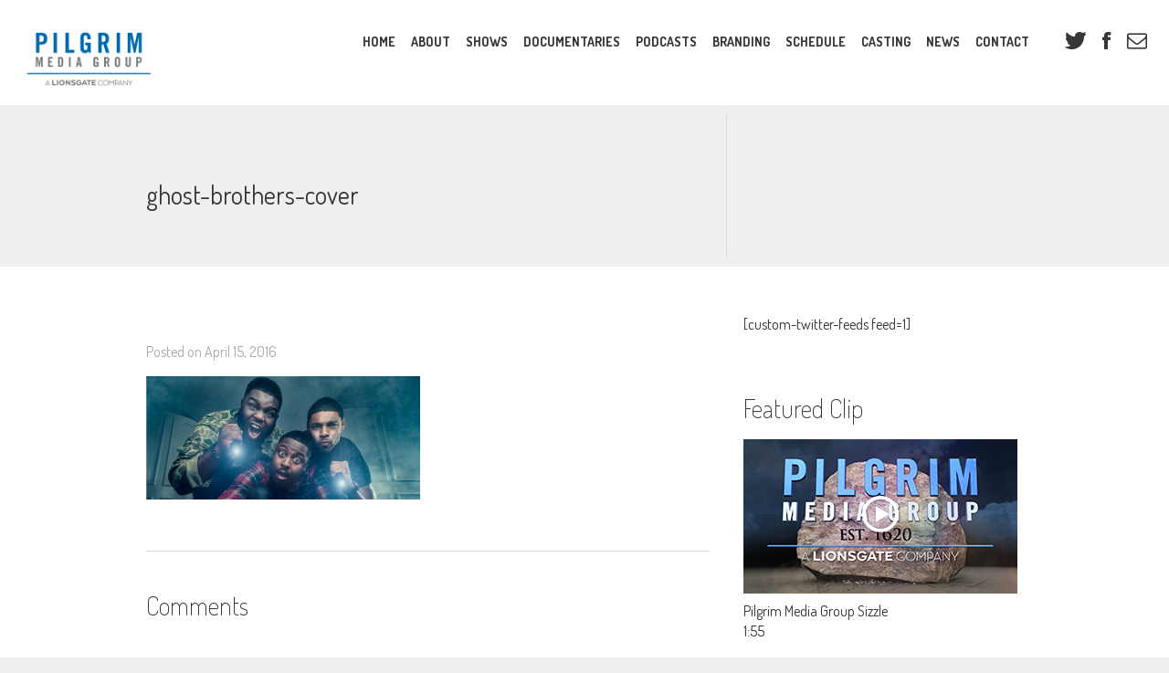

--- FILE ---
content_type: text/html; charset=UTF-8
request_url: https://www.pilgrimmediagroup.com/shows/ghost-brothers/ghost-brothers-cover/
body_size: 10912
content:
<!DOCTYPE html>
<!--[if lt IE 7]>      <html class="no-js lt-ie9 lt-ie8 lt-ie7"> <![endif]-->
<!--[if IE 7]>         <html class="no-js lt-ie9 lt-ie8"> <![endif]-->
<!--[if IE 8]>         <html class="no-js lt-ie9"> <![endif]-->
<!--[if gt IE 8]><!--> <html class="no-js"> <!--<![endif]-->
<head>
	<meta charset="UTF-8" />
	<meta name="viewport" content="width=device-width" />
	<meta http-equiv="X-UA-Compatible" content="IE=edge,chrome=1">
	<meta name="viewport" content="width=device-width">
	<title>ghost-brothers-cover - Pilgrim Media Group</title>
	<link rel="profile" href="http://gmpg.org/xfn/11" />
	<link rel="pingback" href="https://www.pilgrimmediagroup.com/xmlrpc.php" />
	<meta name='robots' content='index, follow, max-image-preview:large, max-snippet:-1, max-video-preview:-1' />
	<style>img:is([sizes="auto" i], [sizes^="auto," i]) { contain-intrinsic-size: 3000px 1500px }</style>
	
	<!-- This site is optimized with the Yoast SEO plugin v26.7 - https://yoast.com/wordpress/plugins/seo/ -->
	<link rel="canonical" href="https://www.pilgrimmediagroup.com/shows/ghost-brothers/ghost-brothers-cover/" />
	<meta property="og:locale" content="en_US" />
	<meta property="og:type" content="article" />
	<meta property="og:title" content="ghost-brothers-cover - Pilgrim Media Group" />
	<meta property="og:url" content="https://www.pilgrimmediagroup.com/shows/ghost-brothers/ghost-brothers-cover/" />
	<meta property="og:site_name" content="Pilgrim Media Group" />
	<meta property="article:publisher" content="https://www.facebook.com/PilgrimMediaGroup/" />
	<meta property="og:image" content="https://www.pilgrimmediagroup.com/shows/ghost-brothers/ghost-brothers-cover" />
	<meta property="og:image:width" content="1485" />
	<meta property="og:image:height" content="667" />
	<meta property="og:image:type" content="image/png" />
	<meta name="twitter:card" content="summary_large_image" />
	<meta name="twitter:site" content="@Pilgrim_Studios" />
	<script type="application/ld+json" class="yoast-schema-graph">{"@context":"https://schema.org","@graph":[{"@type":"WebPage","@id":"https://www.pilgrimmediagroup.com/shows/ghost-brothers/ghost-brothers-cover/","url":"https://www.pilgrimmediagroup.com/shows/ghost-brothers/ghost-brothers-cover/","name":"ghost-brothers-cover - Pilgrim Media Group","isPartOf":{"@id":"https://www.pilgrimmediagroup.com/#website"},"primaryImageOfPage":{"@id":"https://www.pilgrimmediagroup.com/shows/ghost-brothers/ghost-brothers-cover/#primaryimage"},"image":{"@id":"https://www.pilgrimmediagroup.com/shows/ghost-brothers/ghost-brothers-cover/#primaryimage"},"thumbnailUrl":"https://www.pilgrimmediagroup.com/wp-content/uploads/2016/04/ghost-brothers-cover.png","datePublished":"2016-04-16T02:01:53+00:00","breadcrumb":{"@id":"https://www.pilgrimmediagroup.com/shows/ghost-brothers/ghost-brothers-cover/#breadcrumb"},"inLanguage":"en-US","potentialAction":[{"@type":"ReadAction","target":["https://www.pilgrimmediagroup.com/shows/ghost-brothers/ghost-brothers-cover/"]}]},{"@type":"ImageObject","inLanguage":"en-US","@id":"https://www.pilgrimmediagroup.com/shows/ghost-brothers/ghost-brothers-cover/#primaryimage","url":"https://www.pilgrimmediagroup.com/wp-content/uploads/2016/04/ghost-brothers-cover.png","contentUrl":"https://www.pilgrimmediagroup.com/wp-content/uploads/2016/04/ghost-brothers-cover.png","width":1485,"height":667},{"@type":"BreadcrumbList","@id":"https://www.pilgrimmediagroup.com/shows/ghost-brothers/ghost-brothers-cover/#breadcrumb","itemListElement":[{"@type":"ListItem","position":1,"name":"Home","item":"https://www.pilgrimmediagroup.com/"},{"@type":"ListItem","position":2,"name":"Ghost Brothers","item":"https://www.pilgrimmediagroup.com/shows/ghost-brothers/"},{"@type":"ListItem","position":3,"name":"ghost-brothers-cover"}]},{"@type":"WebSite","@id":"https://www.pilgrimmediagroup.com/#website","url":"https://www.pilgrimmediagroup.com/","name":"Pilgrim Media Group","description":"Pilgrim Media Group","publisher":{"@id":"https://www.pilgrimmediagroup.com/#organization"},"potentialAction":[{"@type":"SearchAction","target":{"@type":"EntryPoint","urlTemplate":"https://www.pilgrimmediagroup.com/?s={search_term_string}"},"query-input":{"@type":"PropertyValueSpecification","valueRequired":true,"valueName":"search_term_string"}}],"inLanguage":"en-US"},{"@type":"Organization","@id":"https://www.pilgrimmediagroup.com/#organization","name":"Pilgrim Media Group","url":"https://www.pilgrimmediagroup.com/","logo":{"@type":"ImageObject","inLanguage":"en-US","@id":"https://www.pilgrimmediagroup.com/#/schema/logo/image/","url":"https://www.pilgrimmediagroup.com/wp-content/uploads/2017/02/PS.png","contentUrl":"https://www.pilgrimmediagroup.com/wp-content/uploads/2017/02/PS.png","width":250,"height":140,"caption":"Pilgrim Media Group"},"image":{"@id":"https://www.pilgrimmediagroup.com/#/schema/logo/image/"},"sameAs":["https://www.facebook.com/PilgrimMediaGroup/","https://x.com/Pilgrim_Studios","https://www.instagram.com/pilgrimmediagroup/","https://www.linkedin.com/company/pilgrim-studios","https://www.youtube.com/user/PilgrimStudios"]}]}</script>
	<!-- / Yoast SEO plugin. -->


<link rel='dns-prefetch' href='//fonts.googleapis.com' />
<link rel="alternate" type="application/rss+xml" title="Pilgrim Media Group &raquo; Feed" href="https://www.pilgrimmediagroup.com/feed/" />
<link rel="alternate" type="application/rss+xml" title="Pilgrim Media Group &raquo; Comments Feed" href="https://www.pilgrimmediagroup.com/comments/feed/" />
<link rel="alternate" type="application/rss+xml" title="Pilgrim Media Group &raquo; ghost-brothers-cover Comments Feed" href="https://www.pilgrimmediagroup.com/shows/ghost-brothers/ghost-brothers-cover/feed/" />
<script type="text/javascript">
/* <![CDATA[ */
window._wpemojiSettings = {"baseUrl":"https:\/\/s.w.org\/images\/core\/emoji\/16.0.1\/72x72\/","ext":".png","svgUrl":"https:\/\/s.w.org\/images\/core\/emoji\/16.0.1\/svg\/","svgExt":".svg","source":{"concatemoji":"https:\/\/www.pilgrimmediagroup.com\/wp-includes\/js\/wp-emoji-release.min.js?ver=6.8.3"}};
/*! This file is auto-generated */
!function(s,n){var o,i,e;function c(e){try{var t={supportTests:e,timestamp:(new Date).valueOf()};sessionStorage.setItem(o,JSON.stringify(t))}catch(e){}}function p(e,t,n){e.clearRect(0,0,e.canvas.width,e.canvas.height),e.fillText(t,0,0);var t=new Uint32Array(e.getImageData(0,0,e.canvas.width,e.canvas.height).data),a=(e.clearRect(0,0,e.canvas.width,e.canvas.height),e.fillText(n,0,0),new Uint32Array(e.getImageData(0,0,e.canvas.width,e.canvas.height).data));return t.every(function(e,t){return e===a[t]})}function u(e,t){e.clearRect(0,0,e.canvas.width,e.canvas.height),e.fillText(t,0,0);for(var n=e.getImageData(16,16,1,1),a=0;a<n.data.length;a++)if(0!==n.data[a])return!1;return!0}function f(e,t,n,a){switch(t){case"flag":return n(e,"\ud83c\udff3\ufe0f\u200d\u26a7\ufe0f","\ud83c\udff3\ufe0f\u200b\u26a7\ufe0f")?!1:!n(e,"\ud83c\udde8\ud83c\uddf6","\ud83c\udde8\u200b\ud83c\uddf6")&&!n(e,"\ud83c\udff4\udb40\udc67\udb40\udc62\udb40\udc65\udb40\udc6e\udb40\udc67\udb40\udc7f","\ud83c\udff4\u200b\udb40\udc67\u200b\udb40\udc62\u200b\udb40\udc65\u200b\udb40\udc6e\u200b\udb40\udc67\u200b\udb40\udc7f");case"emoji":return!a(e,"\ud83e\udedf")}return!1}function g(e,t,n,a){var r="undefined"!=typeof WorkerGlobalScope&&self instanceof WorkerGlobalScope?new OffscreenCanvas(300,150):s.createElement("canvas"),o=r.getContext("2d",{willReadFrequently:!0}),i=(o.textBaseline="top",o.font="600 32px Arial",{});return e.forEach(function(e){i[e]=t(o,e,n,a)}),i}function t(e){var t=s.createElement("script");t.src=e,t.defer=!0,s.head.appendChild(t)}"undefined"!=typeof Promise&&(o="wpEmojiSettingsSupports",i=["flag","emoji"],n.supports={everything:!0,everythingExceptFlag:!0},e=new Promise(function(e){s.addEventListener("DOMContentLoaded",e,{once:!0})}),new Promise(function(t){var n=function(){try{var e=JSON.parse(sessionStorage.getItem(o));if("object"==typeof e&&"number"==typeof e.timestamp&&(new Date).valueOf()<e.timestamp+604800&&"object"==typeof e.supportTests)return e.supportTests}catch(e){}return null}();if(!n){if("undefined"!=typeof Worker&&"undefined"!=typeof OffscreenCanvas&&"undefined"!=typeof URL&&URL.createObjectURL&&"undefined"!=typeof Blob)try{var e="postMessage("+g.toString()+"("+[JSON.stringify(i),f.toString(),p.toString(),u.toString()].join(",")+"));",a=new Blob([e],{type:"text/javascript"}),r=new Worker(URL.createObjectURL(a),{name:"wpTestEmojiSupports"});return void(r.onmessage=function(e){c(n=e.data),r.terminate(),t(n)})}catch(e){}c(n=g(i,f,p,u))}t(n)}).then(function(e){for(var t in e)n.supports[t]=e[t],n.supports.everything=n.supports.everything&&n.supports[t],"flag"!==t&&(n.supports.everythingExceptFlag=n.supports.everythingExceptFlag&&n.supports[t]);n.supports.everythingExceptFlag=n.supports.everythingExceptFlag&&!n.supports.flag,n.DOMReady=!1,n.readyCallback=function(){n.DOMReady=!0}}).then(function(){return e}).then(function(){var e;n.supports.everything||(n.readyCallback(),(e=n.source||{}).concatemoji?t(e.concatemoji):e.wpemoji&&e.twemoji&&(t(e.twemoji),t(e.wpemoji)))}))}((window,document),window._wpemojiSettings);
/* ]]> */
</script>
<style id='wp-emoji-styles-inline-css' type='text/css'>

	img.wp-smiley, img.emoji {
		display: inline !important;
		border: none !important;
		box-shadow: none !important;
		height: 1em !important;
		width: 1em !important;
		margin: 0 0.07em !important;
		vertical-align: -0.1em !important;
		background: none !important;
		padding: 0 !important;
	}
</style>
<link rel='stylesheet' id='wp-block-library-css' href='https://www.pilgrimmediagroup.com/wp-includes/css/dist/block-library/style.min.css?ver=6.8.3' type='text/css' media='all' />
<style id='classic-theme-styles-inline-css' type='text/css'>
/*! This file is auto-generated */
.wp-block-button__link{color:#fff;background-color:#32373c;border-radius:9999px;box-shadow:none;text-decoration:none;padding:calc(.667em + 2px) calc(1.333em + 2px);font-size:1.125em}.wp-block-file__button{background:#32373c;color:#fff;text-decoration:none}
</style>
<style id='global-styles-inline-css' type='text/css'>
:root{--wp--preset--aspect-ratio--square: 1;--wp--preset--aspect-ratio--4-3: 4/3;--wp--preset--aspect-ratio--3-4: 3/4;--wp--preset--aspect-ratio--3-2: 3/2;--wp--preset--aspect-ratio--2-3: 2/3;--wp--preset--aspect-ratio--16-9: 16/9;--wp--preset--aspect-ratio--9-16: 9/16;--wp--preset--color--black: #000000;--wp--preset--color--cyan-bluish-gray: #abb8c3;--wp--preset--color--white: #ffffff;--wp--preset--color--pale-pink: #f78da7;--wp--preset--color--vivid-red: #cf2e2e;--wp--preset--color--luminous-vivid-orange: #ff6900;--wp--preset--color--luminous-vivid-amber: #fcb900;--wp--preset--color--light-green-cyan: #7bdcb5;--wp--preset--color--vivid-green-cyan: #00d084;--wp--preset--color--pale-cyan-blue: #8ed1fc;--wp--preset--color--vivid-cyan-blue: #0693e3;--wp--preset--color--vivid-purple: #9b51e0;--wp--preset--gradient--vivid-cyan-blue-to-vivid-purple: linear-gradient(135deg,rgba(6,147,227,1) 0%,rgb(155,81,224) 100%);--wp--preset--gradient--light-green-cyan-to-vivid-green-cyan: linear-gradient(135deg,rgb(122,220,180) 0%,rgb(0,208,130) 100%);--wp--preset--gradient--luminous-vivid-amber-to-luminous-vivid-orange: linear-gradient(135deg,rgba(252,185,0,1) 0%,rgba(255,105,0,1) 100%);--wp--preset--gradient--luminous-vivid-orange-to-vivid-red: linear-gradient(135deg,rgba(255,105,0,1) 0%,rgb(207,46,46) 100%);--wp--preset--gradient--very-light-gray-to-cyan-bluish-gray: linear-gradient(135deg,rgb(238,238,238) 0%,rgb(169,184,195) 100%);--wp--preset--gradient--cool-to-warm-spectrum: linear-gradient(135deg,rgb(74,234,220) 0%,rgb(151,120,209) 20%,rgb(207,42,186) 40%,rgb(238,44,130) 60%,rgb(251,105,98) 80%,rgb(254,248,76) 100%);--wp--preset--gradient--blush-light-purple: linear-gradient(135deg,rgb(255,206,236) 0%,rgb(152,150,240) 100%);--wp--preset--gradient--blush-bordeaux: linear-gradient(135deg,rgb(254,205,165) 0%,rgb(254,45,45) 50%,rgb(107,0,62) 100%);--wp--preset--gradient--luminous-dusk: linear-gradient(135deg,rgb(255,203,112) 0%,rgb(199,81,192) 50%,rgb(65,88,208) 100%);--wp--preset--gradient--pale-ocean: linear-gradient(135deg,rgb(255,245,203) 0%,rgb(182,227,212) 50%,rgb(51,167,181) 100%);--wp--preset--gradient--electric-grass: linear-gradient(135deg,rgb(202,248,128) 0%,rgb(113,206,126) 100%);--wp--preset--gradient--midnight: linear-gradient(135deg,rgb(2,3,129) 0%,rgb(40,116,252) 100%);--wp--preset--font-size--small: 13px;--wp--preset--font-size--medium: 20px;--wp--preset--font-size--large: 36px;--wp--preset--font-size--x-large: 42px;--wp--preset--spacing--20: 0.44rem;--wp--preset--spacing--30: 0.67rem;--wp--preset--spacing--40: 1rem;--wp--preset--spacing--50: 1.5rem;--wp--preset--spacing--60: 2.25rem;--wp--preset--spacing--70: 3.38rem;--wp--preset--spacing--80: 5.06rem;--wp--preset--shadow--natural: 6px 6px 9px rgba(0, 0, 0, 0.2);--wp--preset--shadow--deep: 12px 12px 50px rgba(0, 0, 0, 0.4);--wp--preset--shadow--sharp: 6px 6px 0px rgba(0, 0, 0, 0.2);--wp--preset--shadow--outlined: 6px 6px 0px -3px rgba(255, 255, 255, 1), 6px 6px rgba(0, 0, 0, 1);--wp--preset--shadow--crisp: 6px 6px 0px rgba(0, 0, 0, 1);}:where(.is-layout-flex){gap: 0.5em;}:where(.is-layout-grid){gap: 0.5em;}body .is-layout-flex{display: flex;}.is-layout-flex{flex-wrap: wrap;align-items: center;}.is-layout-flex > :is(*, div){margin: 0;}body .is-layout-grid{display: grid;}.is-layout-grid > :is(*, div){margin: 0;}:where(.wp-block-columns.is-layout-flex){gap: 2em;}:where(.wp-block-columns.is-layout-grid){gap: 2em;}:where(.wp-block-post-template.is-layout-flex){gap: 1.25em;}:where(.wp-block-post-template.is-layout-grid){gap: 1.25em;}.has-black-color{color: var(--wp--preset--color--black) !important;}.has-cyan-bluish-gray-color{color: var(--wp--preset--color--cyan-bluish-gray) !important;}.has-white-color{color: var(--wp--preset--color--white) !important;}.has-pale-pink-color{color: var(--wp--preset--color--pale-pink) !important;}.has-vivid-red-color{color: var(--wp--preset--color--vivid-red) !important;}.has-luminous-vivid-orange-color{color: var(--wp--preset--color--luminous-vivid-orange) !important;}.has-luminous-vivid-amber-color{color: var(--wp--preset--color--luminous-vivid-amber) !important;}.has-light-green-cyan-color{color: var(--wp--preset--color--light-green-cyan) !important;}.has-vivid-green-cyan-color{color: var(--wp--preset--color--vivid-green-cyan) !important;}.has-pale-cyan-blue-color{color: var(--wp--preset--color--pale-cyan-blue) !important;}.has-vivid-cyan-blue-color{color: var(--wp--preset--color--vivid-cyan-blue) !important;}.has-vivid-purple-color{color: var(--wp--preset--color--vivid-purple) !important;}.has-black-background-color{background-color: var(--wp--preset--color--black) !important;}.has-cyan-bluish-gray-background-color{background-color: var(--wp--preset--color--cyan-bluish-gray) !important;}.has-white-background-color{background-color: var(--wp--preset--color--white) !important;}.has-pale-pink-background-color{background-color: var(--wp--preset--color--pale-pink) !important;}.has-vivid-red-background-color{background-color: var(--wp--preset--color--vivid-red) !important;}.has-luminous-vivid-orange-background-color{background-color: var(--wp--preset--color--luminous-vivid-orange) !important;}.has-luminous-vivid-amber-background-color{background-color: var(--wp--preset--color--luminous-vivid-amber) !important;}.has-light-green-cyan-background-color{background-color: var(--wp--preset--color--light-green-cyan) !important;}.has-vivid-green-cyan-background-color{background-color: var(--wp--preset--color--vivid-green-cyan) !important;}.has-pale-cyan-blue-background-color{background-color: var(--wp--preset--color--pale-cyan-blue) !important;}.has-vivid-cyan-blue-background-color{background-color: var(--wp--preset--color--vivid-cyan-blue) !important;}.has-vivid-purple-background-color{background-color: var(--wp--preset--color--vivid-purple) !important;}.has-black-border-color{border-color: var(--wp--preset--color--black) !important;}.has-cyan-bluish-gray-border-color{border-color: var(--wp--preset--color--cyan-bluish-gray) !important;}.has-white-border-color{border-color: var(--wp--preset--color--white) !important;}.has-pale-pink-border-color{border-color: var(--wp--preset--color--pale-pink) !important;}.has-vivid-red-border-color{border-color: var(--wp--preset--color--vivid-red) !important;}.has-luminous-vivid-orange-border-color{border-color: var(--wp--preset--color--luminous-vivid-orange) !important;}.has-luminous-vivid-amber-border-color{border-color: var(--wp--preset--color--luminous-vivid-amber) !important;}.has-light-green-cyan-border-color{border-color: var(--wp--preset--color--light-green-cyan) !important;}.has-vivid-green-cyan-border-color{border-color: var(--wp--preset--color--vivid-green-cyan) !important;}.has-pale-cyan-blue-border-color{border-color: var(--wp--preset--color--pale-cyan-blue) !important;}.has-vivid-cyan-blue-border-color{border-color: var(--wp--preset--color--vivid-cyan-blue) !important;}.has-vivid-purple-border-color{border-color: var(--wp--preset--color--vivid-purple) !important;}.has-vivid-cyan-blue-to-vivid-purple-gradient-background{background: var(--wp--preset--gradient--vivid-cyan-blue-to-vivid-purple) !important;}.has-light-green-cyan-to-vivid-green-cyan-gradient-background{background: var(--wp--preset--gradient--light-green-cyan-to-vivid-green-cyan) !important;}.has-luminous-vivid-amber-to-luminous-vivid-orange-gradient-background{background: var(--wp--preset--gradient--luminous-vivid-amber-to-luminous-vivid-orange) !important;}.has-luminous-vivid-orange-to-vivid-red-gradient-background{background: var(--wp--preset--gradient--luminous-vivid-orange-to-vivid-red) !important;}.has-very-light-gray-to-cyan-bluish-gray-gradient-background{background: var(--wp--preset--gradient--very-light-gray-to-cyan-bluish-gray) !important;}.has-cool-to-warm-spectrum-gradient-background{background: var(--wp--preset--gradient--cool-to-warm-spectrum) !important;}.has-blush-light-purple-gradient-background{background: var(--wp--preset--gradient--blush-light-purple) !important;}.has-blush-bordeaux-gradient-background{background: var(--wp--preset--gradient--blush-bordeaux) !important;}.has-luminous-dusk-gradient-background{background: var(--wp--preset--gradient--luminous-dusk) !important;}.has-pale-ocean-gradient-background{background: var(--wp--preset--gradient--pale-ocean) !important;}.has-electric-grass-gradient-background{background: var(--wp--preset--gradient--electric-grass) !important;}.has-midnight-gradient-background{background: var(--wp--preset--gradient--midnight) !important;}.has-small-font-size{font-size: var(--wp--preset--font-size--small) !important;}.has-medium-font-size{font-size: var(--wp--preset--font-size--medium) !important;}.has-large-font-size{font-size: var(--wp--preset--font-size--large) !important;}.has-x-large-font-size{font-size: var(--wp--preset--font-size--x-large) !important;}
:where(.wp-block-post-template.is-layout-flex){gap: 1.25em;}:where(.wp-block-post-template.is-layout-grid){gap: 1.25em;}
:where(.wp-block-columns.is-layout-flex){gap: 2em;}:where(.wp-block-columns.is-layout-grid){gap: 2em;}
:root :where(.wp-block-pullquote){font-size: 1.5em;line-height: 1.6;}
</style>
<link rel='stylesheet' id='googlefonts-css' href='https://fonts.googleapis.com/css?family=Dosis:200,400,700' type='text/css' media='all' />
<link rel='stylesheet' id='main-css' href='https://www.pilgrimmediagroup.com/wp-content/themes/pilgrim/css/main.css?v=4' type='text/css' media='all' />
<link rel='stylesheet' id='pilgrim-style-css' href='https://www.pilgrimmediagroup.com/wp-content/themes/pilgrim/style.css?ver=6.8.3' type='text/css' media='all' />
<!--[if lte IE 8]>
<link rel='stylesheet' id='no-mq-css' href='https://www.pilgrimmediagroup.com/wp-content/themes/pilgrim/css/no-mq.css' type='text/css' media='all' />
<![endif]-->
<script type="text/javascript" src="https://www.pilgrimmediagroup.com/wp-includes/js/jquery/jquery.min.js?ver=3.7.1" id="jquery-core-js"></script>
<script type="text/javascript" src="https://www.pilgrimmediagroup.com/wp-includes/js/jquery/jquery-migrate.min.js?ver=3.4.1" id="jquery-migrate-js"></script>
<script type="text/javascript" src="https://www.pilgrimmediagroup.com/wp-content/themes/pilgrim/js/vendor/modernizr-2.6.2.min.js" id="modernizr-js"></script>
<link rel="https://api.w.org/" href="https://www.pilgrimmediagroup.com/wp-json/" /><link rel="alternate" title="JSON" type="application/json" href="https://www.pilgrimmediagroup.com/wp-json/wp/v2/media/4556" /><link rel="EditURI" type="application/rsd+xml" title="RSD" href="https://www.pilgrimmediagroup.com/xmlrpc.php?rsd" />
<link rel='shortlink' href='https://www.pilgrimmediagroup.com/?p=4556' />
<link rel="alternate" title="oEmbed (JSON)" type="application/json+oembed" href="https://www.pilgrimmediagroup.com/wp-json/oembed/1.0/embed?url=https%3A%2F%2Fwww.pilgrimmediagroup.com%2Fshows%2Fghost-brothers%2Fghost-brothers-cover%2F" />
<link rel="alternate" title="oEmbed (XML)" type="text/xml+oembed" href="https://www.pilgrimmediagroup.com/wp-json/oembed/1.0/embed?url=https%3A%2F%2Fwww.pilgrimmediagroup.com%2Fshows%2Fghost-brothers%2Fghost-brothers-cover%2F&#038;format=xml" />
<link type="text/css" rel="stylesheet" href="https://www.pilgrimmediagroup.com/wp-content/plugins/category-specific-rss-feed-menu/wp_cat_rss_style.css" />
<!-- Facebook Pixel Code -->
<script>
  !function(f,b,e,v,n,t,s)
  {if(f.fbq)return;n=f.fbq=function(){n.callMethod?
  n.callMethod.apply(n,arguments):n.queue.push(arguments)};
  if(!f._fbq)f._fbq=n;n.push=n;n.loaded=!0;n.version='2.0';
  n.queue=[];t=b.createElement(e);t.async=!0;
  t.src=v;s=b.getElementsByTagName(e)[0];
  s.parentNode.insertBefore(t,s)}(window, document,'script',
  'https://connect.facebook.net/en_US/fbevents.js');
  fbq('init', '287181926676210');
  fbq('track', 'PageView');
</script>
<noscript><img height="1" width="1" style="display:none"
  src="https://www.facebook.com/tr?id=287181926676210&ev=PageView&noscript=1"
/></noscript>
<!-- End Facebook Pixel Code --><!--[if lt IE 9]><script src="https://www.pilgrimmediagroup.com/wp-content/themes/pilgrim/js/excanvas.min.js"></script><![endif]-->
		<style type="text/css" id="wp-custom-css">
			/***Feedwire custom code to move casting page submission confirmation message to top of page***/

.single .gform_confirmation_wrapper {
position:absolute;
background-color:#006aaf;
border:solid;
border-color:red;
border-width:1px;
padding:10px;
margin:auto;
top:18%;
width:560px;
}

.gform_confirmation_message {
color:#fff;
}

.single .page-title h1 {
   padding:50px 10px 30px 10px;
}		</style>
			<script type="text/javascript" src="http://w.sharethis.com/button/buttons.js"></script>
	<script type="text/javascript">stLight.options({publisher: "ur-81c41b1a-dabe-c9b4-7cf8-f68378b68940", doNotHash: false, doNotCopy: false, hashAddressBar: false});</script>
</head>
<body class="attachment wp-singular attachment-template-default single single-attachment postid-4556 attachmentid-4556 attachment-png wp-theme-pilgrim">
	<div id="fb-root"></div><script>(function(d, s, id) { var js, fjs = d.getElementsByTagName(s)[0]; if (d.getElementById(id)) return; js = d.createElement(s); js.id = id; js.src = "//connect.facebook.net/en_US/all.js#xfbml=1&appId=196112650554085"; fjs.parentNode.insertBefore(js, fjs); }(document, 'script', 'facebook-jssdk'));</script>
	<!--[if lt IE 7]><p class="chromeframe">You are using an <strong>outdated</strong> browser. Please <a href="http://browsehappy.com/">upgrade your browser</a> or <a href="http://www.google.com/chromeframe/?redirect=true">activate Google Chrome Frame</a> to improve your experience.</p><![endif]-->
	<header class="l-container head">
		<a class="logo" href="https://www.pilgrimmediagroup.com/" title="Pilgrim Media Group"><img src="https://www.pilgrimmediagroup.com/wp-content/uploads/2019/08/PMG_Logo_Color_New_Blue_Darker_Gray.png" width="147" alt="Pilgrim Media Group"></a>
		<div class="sm-menu">
			<a class="sm-menu-btn icon-reorder" href="#"></a>
		</div>
		<ul class="social-list primary-socials">
			
			<li><a class="icon-twitter" href="https://twitter.com/Pilgrim_Studios"></a></li>
						
			<li><a class="icon-facebook" href="https://www.facebook.com/PilgrimMediaGroup"></a></li>
						
			<li><a class="icon-envelope" href="https://www.pilgrimmediagroup.com/contact/"></a></li>
			

		</ul>
		<nav class="l-main-menu">
			<ul id="menu-top-navigation" class="menu main-menu"><li id="menu-item-302" class="menu-item menu-item-type-post_type menu-item-object-page menu-item-home menu-item-302"><a href="https://www.pilgrimmediagroup.com/">Home</a></li>
<li id="menu-item-301" class="menu-item menu-item-type-post_type menu-item-object-page menu-item-301"><a href="https://www.pilgrimmediagroup.com/about/">About</a></li>
<li id="menu-item-305" class="menu-item menu-item-type-post_type_archive menu-item-object-shows menu-item-305"><a href="https://www.pilgrimmediagroup.com/shows/">Shows</a></li>
<li id="menu-item-26199" class="menu-item menu-item-type-post_type menu-item-object-page menu-item-26199"><a href="https://www.pilgrimmediagroup.com/documentaries/">Documentaries</a></li>
<li id="menu-item-30318" class="menu-item menu-item-type-custom menu-item-object-custom menu-item-30318"><a href="http://www.lionsgatesound.com">Podcasts</a></li>
<li id="menu-item-4449" class="menu-item menu-item-type-custom menu-item-object-custom menu-item-4449"><a href="http://1620media.com/">Branding</a></li>
<li id="menu-item-303" class="menu-item menu-item-type-post_type menu-item-object-page menu-item-303"><a href="https://www.pilgrimmediagroup.com/schedule/">Schedule</a></li>
<li id="menu-item-306" class="menu-item menu-item-type-post_type_archive menu-item-object-castings menu-item-306"><a href="https://www.pilgrimmediagroup.com/casting/">Casting</a></li>
<li id="menu-item-304" class="menu-item menu-item-type-post_type_archive menu-item-object-news menu-item-304"><a href="https://www.pilgrimmediagroup.com/news/">News</a></li>
<li id="menu-item-307" class="menu-item menu-item-type-post_type menu-item-object-page menu-item-307"><a href="https://www.pilgrimmediagroup.com/contact/">Contact</a></li>
</ul>
		</nav>
	</header>
<!-- frank -->
	<section class="page-title">
		<div class="l-constrained-minimal">
			<div class="l-primary divider-right">
				<h1 class="h2">ghost-brothers-cover</h1>
			</div>
			<div class="l-secondary">

			</div>
		</div>
	</section>
	<section class="l-constrained-narrow">
		<div class="l-primary">

			
			<article id="post-4556" class="post-4556 attachment type-attachment status-inherit hentry">
				<header class="entry-header">
					
					<div class="socials">
						<span class='st_facebook_hcount' displayText='Facebook'></span>
						<span class='st_twitter_hcount' displayText='Tweet'></span>
						<span class='st_googleplus_hcount' displayText='Google +'></span>
						<span class='st_pinterest_hcount' displayText='Pinterest'></span>
					</div>
					<div class="entry-meta">
						Posted on <a href="https://www.pilgrimmediagroup.com/shows/ghost-brothers/ghost-brothers-cover/" title="7:01 pm" rel="bookmark"><time class="entry-date" datetime="2016-04-15T19:01:53-07:00">April 15, 2016</time></a>
					</div>
				</header>
				<div class="entry-content">
					<p class="attachment"><a href='https://www.pilgrimmediagroup.com/wp-content/uploads/2016/04/ghost-brothers-cover.png'><img decoding="async" width="300" height="135" src="https://www.pilgrimmediagroup.com/wp-content/uploads/2016/04/ghost-brothers-cover-300x135.png" class="attachment-medium size-medium" alt="" srcset="https://www.pilgrimmediagroup.com/wp-content/uploads/2016/04/ghost-brothers-cover-300x135.png 300w, https://www.pilgrimmediagroup.com/wp-content/uploads/2016/04/ghost-brothers-cover-306x137.png 306w, https://www.pilgrimmediagroup.com/wp-content/uploads/2016/04/ghost-brothers-cover-617x277.png 617w, https://www.pilgrimmediagroup.com/wp-content/uploads/2016/04/ghost-brothers-cover.png 1485w" sizes="(max-width: 300px) 100vw, 300px" /></a></p>

				</div>
				<footer class="entry-meta">
					
				</footer>
			</article>

			
	
	
		<h3 class="h2 light">Comments</h3>
		<div class="fb-comments" data-href="https://www.pilgrimmediagroup.com/shows/ghost-brothers/ghost-brothers-cover/" data-num-posts="10" mobile="false"></div>
	
	

			
		</div>
		
		<div class="l-secondary" role="complementary">

			<div id="block-2" class="l-breather widget widget_block"><p>[custom-twitter-feeds feed=1]</p>
</div>
			
			<div class="l-breather">
				<h3 class="h2 light">Featured Clip</h3>
				<ul class="featured-clips-sidebar">
					<li>
						<a class="icon-play-overlay popup-video" href="https://www.youtube.com/watch?v=lXQSONVm6sM" title="Pilgrim Media Group Sizzle"><img src="https://www.pilgrimmediagroup.com/wp-content/uploads/2019/01/PGGFX_1117_PMG_LogoRock03_HiResStill_v01.png"></a>
						<div class="clip-meta">Pilgrim Media Group Sizzle<span class="clip-length">1:55</span></div>
					</li>
				</ul>
			</div>
			
		
			<div class="l-breather">
				
				<h3 class="h2 light">Twitter <a href="https://twitter.com/Pilgrim_Studios" title="Follow us on Twitter">Pilgrim_Studios</a></h3>
				
				<ul class="tweet-list-sidebar">
					
				</ul>
			</div>
			
			<div class="text-center divider-bottom">
				<a class="btn" href="https://twitter.com/Pilgrim_Studios" title="More From @Pilgrim_Studios">Pilgrim_Studios</a>
			</div>
					
			<div class="l-breather">
				<h3 class="h2 light">What's On Next?</h3>
				
	
		
		
												

		
												

		
												

		
												

		
												

		
												

		
												

		
												

		
												

		
												

		
												

		
												

		
												

		
												

		
												

		
												

		
												

		
												

		
												

		
												

		
												

		
												

		
												

		
												

		
												

		
												

		
												

		
												

		
												

		
												

		
												

		
												

		
												

		
												

		
												

		
												

		
												

		
												

		
												

		
												

		
												

		
												

		
												

		
												

		
												

		
												

		
												

		
												

		
												

		
												

		
												

		
												

		
												

		
												

		
												

		
												

		
												

		
												

		
												

		
												

		
												

		
												

		
												

		
												

		
		
				<p>No upcoming episodes available at the moment. Check back shortly. In the meantime, have a <a href="https://www.pilgrimmediagroup.com/shows/" title="View our shows">look at our shows</a>.</p>
			
			
		
	

			</div>
			<div class="text-center divider-bottom">
				<a class="btn" href="https://www.pilgrimmediagroup.com/schedule/" title="View 7 Day Schedule">View 7 Day Schedule</a>
			</div>
			<div class="l-breather">
				<h3 class="h2 light">Latest News</h3>
				
						
				
				<div class="pod">
					<div class="pod-meta">
						<div class="date">February 20</div>
					</div>
					<p class="pod-content">&#8216;Scamanda&#8217; is ABC News Studios’ Most-Streamed Series Launch Ever <a class="more-link" href="https://www.pilgrimmediagroup.com/news/scamanda-is-abc-news-studios-most-streamed-series-launch-ever/" rel="bookmark">Read More &raquo;</a></p>
				</div>

				
				<div class="text-center"><a class="btn" href="https://www.pilgrimmediagroup.com/news/" title="View More News">View More News</a></div>

			
			</div>
		</div>

	</section>

	
	<section class="slide-shows-footer">
		<div class="l-constrained-narrow slide-container">
			<ul class="slides">
			
				<li class="slide"><a href="https://www.pilgrimmediagroup.com/shows/fast-n-loud/"><img src="https://www.pilgrimmediagroup.com/wp-content/uploads/2013/07/fast-n-loud-logo.jpg" alt="Fast N&#039; Loud" width="125" height="74"></a></li>
							
				<li class="slide"><a href="https://www.pilgrimmediagroup.com/shows/street-outlaws/"><img src="https://www.pilgrimmediagroup.com/wp-content/uploads/2013/07/street-outlaws-logo.jpg" alt="Street Outlaws" width="125" height="74"></a></li>
							
				<li class="slide"><a href="https://www.pilgrimmediagroup.com/shows/ghost-hunters/"><img src="https://www.pilgrimmediagroup.com/wp-content/uploads/2013/07/logo-300x169.png" alt="Ghost Hunters" width="125" height="74"></a></li>
							
				<li class="slide"><a href="https://www.pilgrimmediagroup.com/shows/the-ultimate-fighter/"><img src="https://www.pilgrimmediagroup.com/wp-content/uploads/2013/07/utlimate-fighter-logo1.jpg" alt="The Ultimate Fighter" width="125" height="74"></a></li>
							
				<li class="slide"><a href="https://www.pilgrimmediagroup.com/shows/street-outlaws-no-prep-kings/"><img src="https://www.pilgrimmediagroup.com/wp-content/uploads/2018/03/noprep-300x169.png" alt="Street Outlaws: No Prep Kings" width="125" height="74"></a></li>
							
				<li class="slide"><a href="https://www.pilgrimmediagroup.com/shows/street-outlaws-memphis/"><img src="https://www.pilgrimmediagroup.com/wp-content/uploads/2018/01/mem-300x169.png" alt="Street Outlaws: Memphis" width="125" height="74"></a></li>
										
				<li class="slide"><a href="https://www.pilgrimmediagroup.com/shows/power-slap-road-to-the-title/"><img src="https://www.pilgrimmediagroup.com/wp-content/uploads/2023/01/PS_Logo-copy-300x169.png" alt="Power Slap: Road To The Title" width="125" height="74"></a></li>
							
			</ul>
			<div class="controls">
				<a class="icon-arrow-left slide-prev" href="#"></a>
				<a class="icon-arrow-right slide-next" href="#"></a>
			</div>
		</div>
	</section>
	
	<footer class="foot">
		<div class="l-constrained-padded">
			<div class="additionals">
				<h3 class="h1 light">More...</h3>
				<ul id="menu-ancilary-menu" class="list-items-vertical"><li id="menu-item-309" class="back-to-top menu-item menu-item-type-custom menu-item-object-custom menu-item-309"><a href="#">Back To Top</a></li>
<li id="menu-item-312" class="menu-item menu-item-type-post_type menu-item-object-page menu-item-312"><a href="https://www.pilgrimmediagroup.com/about/">About</a></li>
<li id="menu-item-310" class="menu-item menu-item-type-post_type menu-item-object-page menu-item-310"><a href="https://www.pilgrimmediagroup.com/careers/">Careers</a></li>
<li id="menu-item-311" class="menu-item menu-item-type-post_type menu-item-object-page menu-item-311"><a href="https://www.pilgrimmediagroup.com/contact/">Contact</a></li>
<li id="menu-item-4450" class="menu-item menu-item-type-custom menu-item-object-custom menu-item-4450"><a href="http://1620media.com">1620 Media</a></li>
<li id="menu-item-25634" class="menu-item menu-item-type-post_type menu-item-object-page menu-item-25634"><a href="https://www.pilgrimmediagroup.com/privacy-policy/">Privacy Policy</a></li>
<li id="menu-item-4038" class="menu-item menu-item-type-post_type menu-item-object-page menu-item-4038"><a href="https://www.pilgrimmediagroup.com/petite-pilgrims/">Petite Pilgrims</a></li>
<li id="menu-item-29354" class="menu-item menu-item-type-post_type menu-item-object-page menu-item-29354"><a href="https://www.pilgrimmediagroup.com/do-not-sell/">Do Not Sell My Personal Information</a></li>
</ul>					
			</div>
			<div class="list-shows">
				<h3 class="h1 light">Shows</h3>
				<ul id="menu-bottom-navigation" class="list-items-vertical"><li id="menu-item-30170" class="menu-item menu-item-type-post_type menu-item-object-shows menu-item-30170"><a href="https://www.pilgrimmediagroup.com/shows/street-outlaws/">Street Outlaws</a></li>
<li id="menu-item-30169" class="menu-item menu-item-type-post_type menu-item-object-shows menu-item-30169"><a href="https://www.pilgrimmediagroup.com/shows/hoffman-family-gold/">Hoffman Family Gold</a></li>
</li></ul><ul class="list-items-vertical"><li id="menu-item-16679" class="menu-item menu-item-type-post_type menu-item-object-shows menu-item-16679"><a href="https://www.pilgrimmediagroup.com/shows/my-big-fat-fabulous-life/">My Big Fat Fabulous Life</a></li>
<li id="menu-item-1753" class="menu-item menu-item-type-post_type menu-item-object-shows menu-item-1753"><a href="https://www.pilgrimmediagroup.com/shows/wicked-tuna/">Wicked Tuna</a></li>
</li></ul><ul class="list-items-vertical"><li id="menu-item-30171" class="menu-item menu-item-type-post_type menu-item-object-shows menu-item-30171"><a href="https://www.pilgrimmediagroup.com/shows/the-ultimate-fighter/">The Ultimate Fighter</a></li>
<li id="menu-item-30172" class="menu-item menu-item-type-post_type menu-item-object-shows menu-item-30172"><a href="https://www.pilgrimmediagroup.com/shows/ghost-hunters/">Ghost Hunters</a></li><li class="last"><a href="https://www.pilgrimmediagroup.com/shows/" title="More Shows">More Shows &raquo;</a></li>
</ul>				
			</div>
			<p class="copyright">&copy;2026 Pilgrim Media Group, LLC. All Rights Reserved</p>
		</div>	
	</footer>
	<script>window.jQuery || document.write('<script src="/js/vendor/jquery-1.9.1.min.js"><\/script>')</script>
	<script>
		var _gaq=[['_setAccount','UA-10067550-2'],['_trackPageview']];
		(function(d,t){var g=d.createElement(t),s=d.getElementsByTagName(t)[0];
		g.src='//www.google-analytics.com/ga.js';
		s.parentNode.insertBefore(g,s)}(document,'script'));
	</script>
	<script type="speculationrules">
{"prefetch":[{"source":"document","where":{"and":[{"href_matches":"\/*"},{"not":{"href_matches":["\/wp-*.php","\/wp-admin\/*","\/wp-content\/uploads\/*","\/wp-content\/*","\/wp-content\/plugins\/*","\/wp-content\/themes\/pilgrim\/*","\/*\\?(.+)"]}},{"not":{"selector_matches":"a[rel~=\"nofollow\"]"}},{"not":{"selector_matches":".no-prefetch, .no-prefetch a"}}]},"eagerness":"conservative"}]}
</script>
<style>
#ot-ccpa-banner {
	font-family: "Open Sans"; 
	margin: 0; 
	padding: 0;
	position: 
	fixed;
	bottom: 0;
	left: 1%;
	max-width: 400px;
	background-color: transparent;
	z-index: 9999;
	margin-right: 20px; 
}
#ot-ccpa-banner .ot-ccpa-icon {
	position: absolute; 
	bottom: 10px; 
	left: 0; 
	width: 50px;
	line-height: 15px;
	cursor: pointer;
	padding: 8px;
	background-color: #6699CC;
	border-radius: 10px; 
	height: 50px;
	display: flex; 
	justify-content: center; 
	align-items: center;
}
#ot-ccpa-banner .ot-ccpa-icon img{ 
	width: 100%; 
}

.CCPAFloatRight{ 
	right: 1% ; 
	left: auto !important; 
}
.ot-ccpa-optout__button--light{
	display: none !important}
</style>
<script>
jQuery(function(){
    jQuery("#ot-ccpa-banner,#otCCPAdoNotSellLink,.ot-ccpa-optout__button").click(function(){
        jQuery("#ot-ccpa-banner").toggle();
    });
    jQuery(document).on('click','.ot-ccpa-optout__buttons__close, .ot-ccpa-optout__confirm',function(){
        setTimeout(function(){
            if(jQuery(".ot-ccpa-icon").hasClass("enableicon")){ jQuery("#ot-ccpa-banner").show(); }
        }, 300);
    });
});
</script>
<script>
    var otCcpaScript = document.createElement('script'),
    script1 = document.getElementsByTagName('script')[0];
    otCcpaScript.src = 'https://cookie-cdn.cookiepro.com/ccpa-optout-solution/v1/ccpa-optout.js';
    otCcpaScript.async = true;
    otCcpaScript.type = 'text/javascript';
    script1.parentNode.insertBefore(otCcpaScript, script1);
    otCcpaData = {
		isButtonEnabled: "",
		isLinkEnabled: "checked",
		headerBackgroundcolor: "#0c7ace",
		headerTextcolor: "#ffffff",
		buttonBackgroundColor: "#0c7ace",
		buttonTextColor: "#ffffff",
		popup_main_title: "Do Not Sell My Personal Information",
		// Policy Settings
		PrivacyPolicyMessage: "Exercise your consumer rights by contacting us below",
		linkURL: "https:\/\/www.pilgrimmediagroup.com\/privacy-policy\/",
		linkText: "Privacy Policy",
		// Email Settings
		isEmailEnabled: true,
		emailAddress: "privacy@pilgrimstudios.com",
		// Phone Settings
		isPhoneEnabled: false,
		phoneNumber: "",
		// Form Link settings
		form_enable: true,
		form_link_text: "Exercise Your Rights",
		form_link_url: "https:\/\/www.pilgrimmediagroup.com\/do-not-sell\/",
		// GooglePersonalize settings
		isGooglePersonalizeEnabled: "gam",
		googleConfirmationTitle: "Personalized advertisements",
		googleConfirmationMessage: "Turning this off will opt you out of personalized advertisements delivered from Google on this website.",
		confirmbutton: "Confirm",
		frameworks: "",
		isLSPAenable: false,
		// Display position
		DisplayPosition: "right",
		location: "All"    }
    window.otccpaooSettings = {
	    layout: {
		    dialogueLocation: otCcpaData.DisplayPosition,
		    primaryColor: otCcpaData.headerBackgroundcolor,
		    secondaryColor: otCcpaData.headerTextcolor,
            button: {
                primary: otCcpaData.buttonBackgroundColor,
                secondary: otCcpaData.buttonTextColor,
            }		    
	    },
	    dialogue: {
			email: {
			    display: otCcpaData.isEmailEnabled,
			    title: otCcpaData.emailAddress,
			    url: "mailto:" + otCcpaData.emailAddress,
		    },
            lspa: {
                accepted: otCcpaData.isLSPAenable,
            },
            phone: {
                display: otCcpaData.isPhoneEnabled,
                title: otCcpaData.phoneNumber,
                url: "tel:" + otCcpaData.phoneNumber,
            },            		    
		    dsar: {
			    display: otCcpaData.form_enable,
			    title: otCcpaData.form_link_text,
			    url: otCcpaData.form_link_url,
		    },
		    intro: {
			    title: otCcpaData.popup_main_title,
			    description: otCcpaData.PrivacyPolicyMessage,
		    },
		    privacyPolicy: {
			    title: otCcpaData.linkText,
			    url: otCcpaData.linkURL,
		    },
		    optOut: {
			    title: otCcpaData.googleConfirmationTitle,
			    description: otCcpaData.googleConfirmationMessage,
			    frameworks: [otCcpaData.frameworks, otCcpaData.isGooglePersonalizeEnabled],
		    },
		    location: otCcpaData.location,
		    confirmation: {
			    text: otCcpaData.confirmbutton,
		    },
	    }
    }; 
</script>
<div id="ot-ccpa-banner" class="CCPAFloatRight" style="display:none;" data-ot-ccpa-opt-out="buttonicon">
		<div class="ot-ccpa-icon CCPAFloatRight " style="display:none;background-color: #0c7ace">
		<a href="javascript:void(0);"><img src="https://www.pilgrimmediagroup.com/wp-content/plugins/cookiepro-ccpa/assets/images/icon.png" alt="Popup Button" title="CookiePro Do Not Sell"/></a>
	</div>
</div><link rel='stylesheet' id='otCCPAStylegooglefont-css' href='https://fonts.googleapis.com/css?family=Open+Sans%3A400%2C700&#038;display=swap&#038;ver=1.0' type='text/css' media='' />
<script type="text/javascript" src="https://www.pilgrimmediagroup.com/wp-content/themes/pilgrim/js/plugins.js?v=1" id="plugins-js"></script>
<script type="text/javascript" id="main-js-extra">
/* <![CDATA[ */
var ELEV = {"siteUrl":"https:\/\/www.pilgrimmediagroup.com","directoryUrl":"https:\/\/www.pilgrimmediagroup.com\/wp-content\/themes\/pilgrim"};
/* ]]> */
</script>
<script type="text/javascript" src="https://www.pilgrimmediagroup.com/wp-content/themes/pilgrim/js/main.min.js?v=4" id="main-js"></script>
<script type="text/javascript" src="https://www.pilgrimmediagroup.com/wp-includes/js/comment-reply.min.js?ver=6.8.3" id="comment-reply-js" async="async" data-wp-strategy="async"></script>

<script>(function(){function c(){var b=a.contentDocument||a.contentWindow.document;if(b){var d=b.createElement('script');d.innerHTML="window.__CF$cv$params={r:'9bf067b58fd479f3',t:'MTc2ODU5NTc4OC4wMDAwMDA='};var a=document.createElement('script');a.nonce='';a.src='/cdn-cgi/challenge-platform/scripts/jsd/main.js';document.getElementsByTagName('head')[0].appendChild(a);";b.getElementsByTagName('head')[0].appendChild(d)}}if(document.body){var a=document.createElement('iframe');a.height=1;a.width=1;a.style.position='absolute';a.style.top=0;a.style.left=0;a.style.border='none';a.style.visibility='hidden';document.body.appendChild(a);if('loading'!==document.readyState)c();else if(window.addEventListener)document.addEventListener('DOMContentLoaded',c);else{var e=document.onreadystatechange||function(){};document.onreadystatechange=function(b){e(b);'loading'!==document.readyState&&(document.onreadystatechange=e,c())}}}})();</script></body>
</html>

--- FILE ---
content_type: text/css
request_url: https://www.pilgrimmediagroup.com/wp-content/themes/pilgrim/css/main.css?v=4
body_size: 11093
content:
.l-constrained,.l-constrained-narrow,.l-constrained-minimal,.l-constrained-padded,.l-container,.l-tri,.head,.pod,.pod-small,.list-shows,.temp{*zoom:expression(this.runtimeStyle.zoom="1", this.appendChild(document.createElement("br")).style.cssText="clear:both;font:0/0 serif");*zoom:1}.l-constrained:before,.l-constrained-narrow:before,.l-constrained-minimal:before,.l-constrained-padded:before,.l-container:before,.l-tri:before,.head:before,.pod:before,.pod-small:before,.list-shows:before,.temp:before,.l-constrained:after,.l-constrained-narrow:after,.l-constrained-minimal:after,.l-constrained-padded:after,.l-container:after,.l-tri:after,.head:after,.pod:after,.pod-small:after,.list-shows:after,.temp:after{content:".";display:block;height:0;overflow:hidden}.l-constrained:after,.l-constrained-narrow:after,.l-constrained-minimal:after,.l-constrained-padded:after,.l-container:after,.l-tri:after,.head:after,.pod:after,.pod-small:after,.list-shows:after,.temp:after{clear:both}/* normalize.css v1.1.2 | MIT License | git.io/normalize */article,aside,details,figcaption,figure,footer,header,hgroup,main,nav,section,summary{display:block}audio,canvas,video{display:inline-block;*display:inline;*zoom:1}audio:not([controls]){display:none;height:0}[hidden]{display:none}html{font-size:100%;-ms-text-size-adjust:100%;-webkit-text-size-adjust:100%}html,button,input,select,textarea{font-family:sans-serif}body{margin:0}a:focus{outline:thin dotted}a:active,a:hover{outline:0}h1{font-size:2em;margin:0.67em 0}h2{font-size:1.5em;margin:0.83em 0}h3{font-size:1.17em;margin:1em 0}h4{font-size:1em;margin:1.33em 0}h5{font-size:0.83em;margin:1.67em 0}h6{font-size:0.67em;margin:2.33em 0}abbr[title]{border-bottom:1px dotted}b,strong{font-weight:bold}blockquote{margin:1em 40px}dfn{font-style:italic}hr{-moz-box-sizing:border-box;box-sizing:border-box;height:0}mark{background:#ff0;color:#000}p,pre{margin:1em 0}code,kbd,pre,samp{font-family:monospace, serif;_font-family:'courier new', monospace;font-size:1em}pre{white-space:pre;white-space:pre-wrap;word-wrap:break-word}q{quotes:none}q:before,q:after{content:'';content:none}small{font-size:80%}sub,sup{font-size:75%;line-height:0;position:relative;vertical-align:baseline}sup{top:-0.5em}sub{bottom:-0.25em}dl,menu,ol,ul{margin:1em 0}dd{margin:0 0 0 40px}menu,ol,ul{padding:0 0 0 40px}nav ul,nav ol{list-style:none;list-style-image:none}img{border:0;-ms-interpolation-mode:bicubic}svg:not(:root){overflow:hidden}figure{margin:0}form{margin:0}fieldset{border:1px solid #c0c0c0;margin:0 2px;padding:0.35em 0.625em 0.75em}legend{border:0;padding:0;white-space:normal;*margin-left:-7px}button,input,select,textarea{font-size:100%;margin:0;vertical-align:baseline;*vertical-align:middle}button,input{line-height:normal}button,select{text-transform:none}button,html input[type="button"],input[type="reset"],input[type="submit"]{-webkit-appearance:button;cursor:pointer;*overflow:visible}button[disabled],html input[disabled]{cursor:default}input[type="checkbox"],input[type="radio"]{box-sizing:border-box;padding:0;*height:13px;*width:13px}input[type="search"]{-webkit-appearance:textfield;-moz-box-sizing:border-box;-webkit-box-sizing:border-box;box-sizing:border-box}input[type="search"]::-webkit-search-cancel-button,input[type="search"]::-webkit-search-decoration{-webkit-appearance:none}button::-moz-focus-inner,input::-moz-focus-inner{border:0;padding:0}textarea{overflow:auto;vertical-align:top}table{border-collapse:collapse;border-spacing:0}body{font-size:1em;line-height:1.4}::-moz-selection{background:#b3d4fc;text-shadow:none}::selection{background:#b3d4fc;text-shadow:none}hr{display:block;height:1px;border:0;border-top:1px solid #ccc;margin:1em 0;padding:0}img{vertical-align:middle}fieldset{border:0;margin:0;padding:0}textarea{resize:vertical}.chromeframe{margin:0.2em 0;background:#ccc;color:#000;padding:0.2em 0}@media print{*{background:transparent !important;color:#000 !important;box-shadow:none !important;text-shadow:none !important}a,a:visited{text-decoration:underline}a[href]:after{content:" (" attr(href) ")"}abbr[title]:after{content:" (" attr(title) ")"}.ir a:after,a[href^="javascript:"]:after,a[href^="#"]:after{content:""}pre,blockquote{border:1px solid #999;page-break-inside:avoid}thead{display:table-header-group}tr,img{page-break-inside:avoid}img{max-width:100% !important}@page{margin:0.5cm}p,h2,h3{orphans:3;widows:3}h2,h3{page-break-after:avoid}}.is-hidden{display:none !important;visibility:hidden}.sentinel{visibility:hidden}.l-constrained,.l-constrained-narrow,.l-constrained-minimal,.l-constrained-padded,.l-container,.l-tri,.head,.pod,.pod-small,.list-shows,.temp{*zoom:1}.l-constrained:before,.l-constrained-narrow:before,.l-constrained-minimal:before,.l-constrained-padded:before,.l-container:before,.l-tri:before,.head:before,.pod:before,.pod-small:before,.list-shows:before,.temp:before,.l-constrained:after,.l-constrained-narrow:after,.l-constrained-minimal:after,.l-constrained-padded:after,.l-container:after,.l-tri:after,.head:after,.pod:after,.pod-small:after,.list-shows:after,.temp:after{content:" ";display:table}.l-constrained:after,.l-constrained-narrow:after,.l-constrained-minimal:after,.l-constrained-padded:after,.l-container:after,.l-tri:after,.head:after,.pod:after,.pod-small:after,.list-shows:after,.temp:after{clear:both}.fine-print{margin-top:5px;font-size:12px;font-size:0.75rem}.capitalize{text-transform:capitalize}.text-center{text-align:center}.alignleft{display:inline;float:left;margin-right:1.5em}.alignright{display:inline;float:right;margin-left:1.5em}.aligncenter{clear:both;display:block;margin:0 auto}.light{font-weight:lighter}.divider-bottom{margin:0 0 2em 0;padding:0 0 2em 0;border-bottom:1px solid #dbdcde}.divider-top{margin:2em 0 0 0;padding:2em 0 0 0;border-top:1px solid #dbdcde}@media (min-width: 768px){.divider-left{border-left:1px solid #dbdcde}}.lt-ie9 .divider-left{border-left:1px solid #dbdcde}@media (min-width: 768px){.divider-right{border-right:1px solid #dbdcde}}.lt-ie9 .divider-right{border-right:1px solid #dbdcde}html{background:#efefef}body{margin:0 auto;max-width:1485px;background:white;-webkit-box-shadow:rgba(0,0,0,0.2) 0 0 20px;-moz-box-shadow:rgba(0,0,0,0.2) 0 0 20px;box-shadow:rgba(0,0,0,0.2) 0 0 20px}*,*:after,*:before{-webkit-box-sizing:border-box;-moz-box-sizing:border-box;box-sizing:border-box;*behavior:url(/wp-content/themes/pilgrim/js/boxsizing.htc)}h1,h2,h3,h4,h5,h6{font-weight:normal}h1,.h1{font-size:31px;font-size:1.9375rem}@media (min-width: 768px){h1,.h1{font-size:34px;font-size:2.125rem}}h2,.h2{font-size:25px;font-size:1.5625rem}@media (min-width: 768px){h2,.h2{font-size:28px;font-size:1.75rem}}h3,.h3{font-size:21px;font-size:1.3125rem}@media (min-width: 768px){h3,.h3{font-size:24px;font-size:1.5rem}}h4,.h4{font-size:18px;font-size:1.125rem}@media (min-width: 768px){h4,.h4{font-size:21px;font-size:1.3125rem}}h5,.h5{font-size:15px;font-size:0.9375rem}@media (min-width: 768px){h5,.h5{font-size:18px;font-size:1.125rem}}h6,.h6{font-size:13px;font-size:0.8125rem}@media (min-width: 768px){h6,.h6{font-size:16px;font-size:1rem}}html,button,input,select,textarea{font-family:'Dosis', sans-serif;color:#363636}embed,iframe,object{max-width:100%}embed{width:100%;height:100%}a{text-decoration:none;color:#0065b2;-webkit-transition-property:color,background,border;-moz-transition-property:color,background,border;-o-transition-property:color,background,border;transition-property:color,background,border;-webkit-transition-duration:0.25s;-moz-transition-duration:0.25s;-o-transition-duration:0.25s;transition-duration:0.25s}a:hover{color:#0082e5}img{height:auto;max-width:100%}::-webkit-input-placeholder{color:#363636}:-moz-placeholder{color:#363636}::-moz-placeholder{color:#363636}:-ms-input-placeholder{color:#363636}input[type="text"],input[type="password"],input[type="date"],input[type="datetime"],input[type="datetime-local"],input[type="month"],input[type="week"],input[type="email"],input[type="number"],input[type="search"],input[type="tel"],input[type="time"],input[type="url"],textarea{margin:0 0 1em 0;padding:0.4em 0.5em;width:100%;height:2.3125em;display:inline-block;background:white;border:1px solid #dbdcde;font-size:15px;font-size:0.9375rem}input[type="submit"]{margin:0 0 1em 0;border:none}input[type="submit"]:hover{background:#363636}textarea{height:auto;min-height:50px}blockquote{margin:0;padding:0 0 0 30px;border-left:3px solid #ddd;font-style:italic}dt{margin-bottom:0.3em;font-weight:bold}dd{margin:0 0 0.75em 0}.entry-content table{margin-bottom:1em;border:1px solid #efefef}.entry-content table thead,.entry-content table tfoot,.entry-content table th{background:#f3f3f3;font-weight:bold}.entry-content table th,.entry-content table td{padding:0.5em 0.625em 0.625em;text-align:left}.entry-content table tr:nth-of-type(even){background:#f9f9f9}.l-constrained,.l-constrained-narrow,.l-constrained-minimal,.l-constrained-padded{margin:0 auto;width:100%;max-width:1000px}.l-constrained{margin:20px auto 20px auto;padding:10px}@media (min-width: 768px){.l-constrained{padding:20px}}.lt-ie9 .l-constrained{padding:20px}.l-constrained-narrow{margin:0 auto 0 auto;padding:10px}@media (min-width: 768px){.l-constrained-narrow{padding:20px}}.lt-ie9 .l-constrained-narrow{padding:20px}.l-constrained-minimal{margin:0 auto 0 auto;padding:10px}@media (min-width: 768px){.l-constrained-minimal{padding:10px}}.lt-ie9 .l-constrained-minimal{padding:10px}.l-constrained-padded{margin:0 auto 0 auto;padding:10px}@media (min-width: 768px){.l-constrained-padded{padding:40px}}.lt-ie9 .l-constrained-padded{padding:40px}.l-breather{padding:1em 0}.l-main-menu{padding-top:0.5em;display:none;clear:both}@media (min-width: 768px){.l-main-menu{margin-right:2em;padding:0;float:right;display:block;clear:none}}.lt-ie9 .l-main-menu{margin-right:2em;padding:0;float:right;display:block;clear:none}.no-js .l-main-menu{display:block}.tiles{margin:0 -0.5em;padding:0;display:block;list-style-type:none;*zoom:expression(this.runtimeStyle.zoom="1", this.appendChild(document.createElement("br")).style.cssText="clear:both;font:0/0 serif");*zoom:1}.tiles:before,.tiles:after{content:".";display:block;height:0;overflow:hidden}.tiles:after{clear:both}.tiles>li{position:relative;display:inline;height:auto;float:left;padding:0 0.5em 1em}@media (min-width: 320px){.tiles{margin:0 -0.5em;padding:0;display:block;list-style-type:none;*zoom:expression(this.runtimeStyle.zoom="1", this.appendChild(document.createElement("br")).style.cssText="clear:both;font:0/0 serif");*zoom:1}.tiles:before,.tiles:after{content:".";display:block;height:0;overflow:hidden}.tiles:after{clear:both}.tiles>li{position:relative;display:inline;height:auto;float:left;padding:0 0.5em 1em}.tiles>li{width:50%;padding:0 0.5em 1em}.tiles>li:nth-of-type(n){clear:none}.tiles>li:nth-of-type(2n+1){clear:both}}.lt-ie9 .tiles{margin:0 -0.5em;padding:0;display:block;list-style-type:none;*zoom:expression(this.runtimeStyle.zoom="1", this.appendChild(document.createElement("br")).style.cssText="clear:both;font:0/0 serif");*zoom:1}.lt-ie9 .tiles:before,.lt-ie9 .tiles:after{content:".";display:block;height:0;overflow:hidden}.lt-ie9 .tiles:after{clear:both}.lt-ie9 .tiles>li{position:relative;display:inline;height:auto;float:left;padding:0 0.5em 1em}.lt-ie9 .tiles>li{width:50%;padding:0 0.5em 1em}.lt-ie9 .tiles>li:nth-of-type(n){clear:none}.lt-ie9 .tiles>li:nth-of-type(2n+1){clear:both}@media (min-width: 480px){.tiles{margin:0 -0.5em;padding:0;display:block;list-style-type:none;*zoom:expression(this.runtimeStyle.zoom="1", this.appendChild(document.createElement("br")).style.cssText="clear:both;font:0/0 serif");*zoom:1}.tiles:before,.tiles:after{content:".";display:block;height:0;overflow:hidden}.tiles:after{clear:both}.tiles>li{position:relative;display:inline;height:auto;float:left;padding:0 0.5em 1em}.tiles>li{width:33.33333%;padding:0 0.5em 1em}.tiles>li:nth-of-type(n){clear:none}.tiles>li:nth-of-type(3n+1){clear:both}}.lt-ie9 .tiles{margin:0 -0.5em;padding:0;display:block;list-style-type:none;*zoom:expression(this.runtimeStyle.zoom="1", this.appendChild(document.createElement("br")).style.cssText="clear:both;font:0/0 serif");*zoom:1}.lt-ie9 .tiles:before,.lt-ie9 .tiles:after{content:".";display:block;height:0;overflow:hidden}.lt-ie9 .tiles:after{clear:both}.lt-ie9 .tiles>li{position:relative;display:inline;height:auto;float:left;padding:0 0.5em 1em}.lt-ie9 .tiles>li{width:33.33333%;padding:0 0.5em 1em}.lt-ie9 .tiles>li:nth-of-type(n){clear:none}.lt-ie9 .tiles>li:nth-of-type(3n+1){clear:both}@media (min-width: 768px){.tiles{margin:0 -0.5em;padding:0;display:block;list-style-type:none;*zoom:expression(this.runtimeStyle.zoom="1", this.appendChild(document.createElement("br")).style.cssText="clear:both;font:0/0 serif");*zoom:1}.tiles:before,.tiles:after{content:".";display:block;height:0;overflow:hidden}.tiles:after{clear:both}.tiles>li{position:relative;display:inline;height:auto;float:left;padding:0 0.5em 1em}.tiles>li{width:20%;padding:0 0.5em 1em}.tiles>li:nth-of-type(n){clear:none}.tiles>li:nth-of-type(5n+1){clear:both}}.lt-ie9 .tiles{margin:0 -0.5em;padding:0;display:block;list-style-type:none;*zoom:expression(this.runtimeStyle.zoom="1", this.appendChild(document.createElement("br")).style.cssText="clear:both;font:0/0 serif");*zoom:1}.lt-ie9 .tiles:before,.lt-ie9 .tiles:after{content:".";display:block;height:0;overflow:hidden}.lt-ie9 .tiles:after{clear:both}.lt-ie9 .tiles>li{position:relative;display:inline;height:auto;float:left;padding:0 0.5em 1em}.lt-ie9 .tiles>li{width:20%;padding:0 0.5em 1em}.lt-ie9 .tiles>li:nth-of-type(n){clear:none}.lt-ie9 .tiles>li:nth-of-type(5n+1){clear:both}.tiles img{width:100%}@media (min-width: 768px){.l-primary{padding-right:1em;width:65.95745%;float:left;margin-right:-100%;margin-left:0%;clear:none}}.lt-ie9 .l-primary{padding-right:1em;width:65.95745%;float:left;margin-right:-100%;margin-left:0%;clear:none}@media (min-width: 768px){.l-secondary{width:31.91489%;float:right;margin-left:0;margin-right:0;clear:none}}.lt-ie9 .l-secondary{width:31.91489%;float:right;margin-left:0;margin-right:0;clear:none}@media (min-width: 768px){.l-tri{margin:0 -1em}}.lt-ie9 .l-tri{margin:0 -1em}@media (min-width: 768px){.l-tri-1,.l-tri-2,.l-tri-3{padding:0 1em}}.lt-ie9 .l-tri-1,.lt-ie9 .l-tri-2,.lt-ie9 .l-tri-3{padding:0 1em}@media (min-width: 768px){.l-tri-1{width:31.91489%;float:left;margin-right:-100%;margin-left:0%;clear:none}}.lt-ie9 .l-tri-1{width:31.91489%;float:left;margin-right:-100%;margin-left:0%;clear:none}@media (min-width: 768px){.l-tri-2{width:31.91489%;float:left;margin-right:-100%;margin-left:34.04255%;clear:none}}.lt-ie9 .l-tri-2{width:31.91489%;float:left;margin-right:-100%;margin-left:34.04255%;clear:none}@media (min-width: 768px){.l-tri-3{width:31.91489%;float:right;margin-left:0;margin-right:0;clear:none}}.lt-ie9 .l-tri-3{width:31.91489%;float:right;margin-left:0;margin-right:0;clear:none}@font-face{font-family:'icomoon';src:url("../fonts/icomoon/icomoon.eot");src:url("../fonts/icomoon/icomoon.eot?#iefix") format("embedded-opentype"),url("../fonts/icomoon/icomoon.woff") format("woff"),url("../fonts/icomoon/icomoon.ttf") format("truetype"),url("../fonts/icomoon/icomoon.svg#icomoon") format("svg");font-weight:normal;font-style:normal}[data-icon]:before{font-family:'icomoon';content:attr(data-icon);speak:none;font-weight:normal;font-variant:normal;text-transform:none;line-height:1;-webkit-font-smoothing:antialiased}.icon-twitter,.icon-facebook,.icon-youtube,.icon-pinterest,.icon-vimeo,.icon-linkedin,.icon-instagram,.icon-arrow-right,.icon-arrow-left,.icon-double-angle-left,.icon-double-angle-right,.icon-remove,.icon-envelope,.icon-reorder,.icon-play{font-family:'icomoon';speak:none;font-style:normal;font-weight:normal;font-variant:normal;text-transform:none;line-height:1;-webkit-font-smoothing:antialiased}.icon-twitter:before{content:"\74"}.icon-facebook:before{content:"\66"}.icon-youtube:before{content:"\79"}.icon-pinterest:before{content:"\70"}.icon-vimeo:before{content:"\76"}.icon-linkedin:before{content:"\69"}.icon-instagram:before{content:"\6e"}.icon-arrow-right:before{content:"\2192"}.icon-arrow-left:before{content:"\2190"}.icon-double-angle-left:before{content:"\290c"}.icon-double-angle-right:before{content:"\290d"}.icon-remove:before{content:"\2715"}.icon-envelope:before{content:"\2709"}.icon-reorder:before{content:"\2630"}.icon-play:before{content:"\25b6"}.head{padding:0.5em}@media (min-width: 768px){.head{padding:1.5em 1.5em 0.8em 1.5em}}.lt-ie9 .head{padding:1.5em 1.5em 0.8em 1.5em}.sm-menu{margin:0.4em 0 0.4em 1em;float:right;text-align:right}@media (min-width: 768px){.sm-menu{display:none}}.lt-ie9 .sm-menu{display:none}.sm-menu-btn{padding:5px 11px;display:inline-block;background:#a7a9ac;color:white;font-size:22px;font-size:1.375rem;-webkit-border-radius:2px;-moz-border-radius:2px;-ms-border-radius:2px;-o-border-radius:2px;border-radius:2px}.sm-menu-btn:hover{color:white;background:#0065b2}.sm-menu-btn>span{width:18px;height:2px;display:block;background:#fff}.sm-menu-btn>span+span{margin-top:3px}.menu{background:#363636;padding:0;border-top:1px solid #434343;list-style-type:none;text-transform:uppercase}.menu a{padding:5px 15px;display:block;border-bottom:1px solid #434343;color:white}.menu a:hover{background:#434343;color:#0065b2}@media (min-width: 768px){.menu{margin:0 -0.5em;background:transparent;border-top:none;font-size:14px;font-size:0.875rem}.menu>li{margin:0 0.5em;display:inline}.menu a{padding:5px 0;display:inline-block;border-bottom:none;color:#363636}.menu a:hover{background:transparent;color:#a7a9ac}}.lt-ie9 .menu{margin:0 -0.5em;background:transparent;border-top:none;font-size:14px;font-size:0.875rem}.lt-ie9 .menu>li{margin:0 0.5em;display:inline}.lt-ie9 .menu a{padding:5px 0;display:inline-block;border-bottom:none;color:#363636}.lt-ie9 .menu a:hover{background:transparent;color:#a7a9ac}.main-menu{margin:0}@media (min-width: 768px){.main-menu{margin:0.5em 0;font-weight:bold}.main-menu a{border-bottom:2px solid white}.main-menu a:hover{border-bottom:2px solid #0065b2}}.lt-ie9 .main-menu{margin:0.5em 0;font-weight:bold}.lt-ie9 .main-menu a{border-bottom:2px solid white}.lt-ie9 .main-menu a:hover{border-bottom:2px solid #0065b2}.social-list{margin:-0.3em;padding:0;list-style-type:none;font-size:22px;font-size:1.375rem}.social-list>li{margin:0 0.3em;display:inline}.social-list a{color:#363636}.social-list a:hover{color:#a7a9ac}.primary-socials{margin:0.2em -0.3em;float:right}@media (min-width: 768px){.primary-socials{display:inline-block}}.lt-ie9 .primary-socials{display:inline-block}.primary-socials-interior{margin:0}@media (min-width: 768px){.primary-socials-interior{float:left;display:inline-block}}.lt-ie9 .primary-socials-interior{float:left;display:inline-block}.primary-socials-interior a{color:#0065b2}.primary-socials-interior a:hover{color:#363636}.page-title{background:#efefef}.section-title-home,.home-tagline{text-align:center}.tagline{background:#0065b2;color:white}.home-tagline .btn{margin:0 1em}.page-title-sub{color:#a7a9ac}@media (min-width: 768px){.page-title-sub{*zoom:expression(this.runtimeStyle.zoom="1", this.appendChild(document.createElement("br")).style.cssText="clear:both;font:0/0 serif");*zoom:1;padding:1.6em 0;text-align:right}.page-title-sub:before,.page-title-sub:after{content:".";display:block;height:0;overflow:hidden}.page-title-sub:after{clear:both}}.lt-ie9 .page-title-sub{*zoom:expression(this.runtimeStyle.zoom="1", this.appendChild(document.createElement("br")).style.cssText="clear:both;font:0/0 serif");*zoom:1;padding:1.6em 0;text-align:right}.lt-ie9 .page-title-sub:before,.lt-ie9 .page-title-sub:after{content:".";display:block;height:0;overflow:hidden}.lt-ie9 .page-title-sub:after{clear:both}.page-title-sub:hover>.icon-double-angle-left{border-color:#0065b2;color:#0065b2}.page-title-sub>.icon-double-angle-left{width:30px;height:30px;display:inline-block;line-height:24px;text-align:center;border:3px solid #a7a9ac;font-weight:bold;-webkit-border-radius:200px;-moz-border-radius:200px;-ms-border-radius:200px;-o-border-radius:200px;border-radius:200px;-webkit-transition-property:color,border-color;-moz-transition-property:color,border-color;-o-transition-property:color,border-color;transition-property:color,border-color;-webkit-transition-duration:0.25s;-moz-transition-duration:0.25s;-o-transition-duration:0.25s;transition-duration:0.25s}.page-title-sub .social-title{margin:0.3em 0}@media (min-width: 768px){.page-title-sub .social-title{margin-right:1em;float:left}}.lt-ie9 .page-title-sub .social-title{margin-right:1em;float:left}.page-title-sub .twitter-meta{clear:both;text-align:left}.page-title-sub .twitter-meta>a:first-child{padding-right:1em}.featured-shows{margin:0 0;padding:0;display:block;list-style-type:none;*zoom:expression(this.runtimeStyle.zoom="1", this.appendChild(document.createElement("br")).style.cssText="clear:both;font:0/0 serif");*zoom:1}.featured-shows:before,.featured-shows:after{content:".";display:block;height:0;overflow:hidden}.featured-shows:after{clear:both}.featured-shows>li{position:relative;display:inline;height:auto;float:left;padding:0 0 0}.featured-shows>li{width:50%;padding:0 0 0}.featured-shows>li:nth-of-type(n){clear:none}.featured-shows>li:nth-of-type(2n+1){clear:both}@media (min-width: 480px){.featured-shows{margin:0 0;padding:0;display:block;list-style-type:none;*zoom:expression(this.runtimeStyle.zoom="1", this.appendChild(document.createElement("br")).style.cssText="clear:both;font:0/0 serif");*zoom:1}.featured-shows:before,.featured-shows:after{content:".";display:block;height:0;overflow:hidden}.featured-shows:after{clear:both}.featured-shows>li{position:relative;display:inline;height:auto;float:left;padding:0 0 0}.featured-shows>li{width:33.33333%;padding:0 0 0}.featured-shows>li:nth-of-type(n){clear:none}.featured-shows>li:nth-of-type(3n+1){clear:both}}.lt-ie9 .featured-shows{margin:0 0;padding:0;display:block;list-style-type:none;*zoom:expression(this.runtimeStyle.zoom="1", this.appendChild(document.createElement("br")).style.cssText="clear:both;font:0/0 serif");*zoom:1}.lt-ie9 .featured-shows:before,.lt-ie9 .featured-shows:after{content:".";display:block;height:0;overflow:hidden}.lt-ie9 .featured-shows:after{clear:both}.lt-ie9 .featured-shows>li{position:relative;display:inline;height:auto;float:left;padding:0 0 0}.lt-ie9 .featured-shows>li{width:33.33333%;padding:0 0 0}.lt-ie9 .featured-shows>li:nth-of-type(n){clear:none}.lt-ie9 .featured-shows>li:nth-of-type(3n+1){clear:both}@media (min-width: 768px){.featured-shows{margin:0 0;padding:0;display:block;list-style-type:none;*zoom:expression(this.runtimeStyle.zoom="1", this.appendChild(document.createElement("br")).style.cssText="clear:both;font:0/0 serif");*zoom:1}.featured-shows:before,.featured-shows:after{content:".";display:block;height:0;overflow:hidden}.featured-shows:after{clear:both}.featured-shows>li{position:relative;display:inline;height:auto;float:left;padding:0 0 0}.featured-shows>li{width:20%;padding:0 0 0}.featured-shows>li:nth-of-type(n){clear:none}.featured-shows>li:nth-of-type(5n+1){clear:both}}.lt-ie9 .featured-shows{margin:0 0;padding:0;display:block;list-style-type:none;*zoom:expression(this.runtimeStyle.zoom="1", this.appendChild(document.createElement("br")).style.cssText="clear:both;font:0/0 serif");*zoom:1}.lt-ie9 .featured-shows:before,.lt-ie9 .featured-shows:after{content:".";display:block;height:0;overflow:hidden}.lt-ie9 .featured-shows:after{clear:both}.lt-ie9 .featured-shows>li{position:relative;display:inline;height:auto;float:left;padding:0 0 0}.lt-ie9 .featured-shows>li{width:20%;padding:0 0 0}.lt-ie9 .featured-shows>li:nth-of-type(n){clear:none}.lt-ie9 .featured-shows>li:nth-of-type(5n+1){clear:both}.featured-shows img{width:100%}.animated-tile{display:none}.featured-shows{background:black}.flipbox{position:relative;display:block;width:100%;height:auto;background:black}.featured-shows .animated-tile{background:black;display:block;width:100%;height:auto}.icon-play-overlay{position:relative;color:white}.icon-play-overlay:hover{color:#a7a9ac;color:rgba(255,255,255,0.4)}.icon-play-overlay:before{content:"\25b6";margin:-0.5em 0 0 -0.5em;position:absolute;top:50%;left:50%;width:2em;height:2em;line-height:1em;font-family:'icomoon';text-shadow:0 0 5px rgba(0,0,0,0.2);font-size:40px;font-size:2.5rem}.featured-clips{margin:0 -0.5em;padding:0 0 2em;display:block;list-style-type:none;*zoom:expression(this.runtimeStyle.zoom="1", this.appendChild(document.createElement("br")).style.cssText="clear:both;font:0/0 serif");*zoom:1}.featured-clips:before,.featured-clips:after{content:".";display:block;height:0;overflow:hidden}.featured-clips:after{clear:both}.featured-clips>li{position:relative;display:inline;height:auto;float:left;padding:0 0.5em 1em}@media (min-width: 320px){.featured-clips{margin:0 -0.46875em;padding:0 0 2em;display:block;list-style-type:none;*zoom:expression(this.runtimeStyle.zoom="1", this.appendChild(document.createElement("br")).style.cssText="clear:both;font:0/0 serif");*zoom:1}.featured-clips:before,.featured-clips:after{content:".";display:block;height:0;overflow:hidden}.featured-clips:after{clear:both}.featured-clips>li{position:relative;display:inline;height:auto;float:left;padding:0 0.46875em 0.9375em}.featured-clips>li{width:50%;padding:0 0.46875em 0.9375em}.featured-clips>li:nth-of-type(n){clear:none}.featured-clips>li:nth-of-type(2n+1){clear:both}}.lt-ie9 .featured-clips{margin:0 -0.46875em;padding:0 0 2em;display:block;list-style-type:none;*zoom:expression(this.runtimeStyle.zoom="1", this.appendChild(document.createElement("br")).style.cssText="clear:both;font:0/0 serif");*zoom:1}.lt-ie9 .featured-clips:before,.lt-ie9 .featured-clips:after{content:".";display:block;height:0;overflow:hidden}.lt-ie9 .featured-clips:after{clear:both}.lt-ie9 .featured-clips>li{position:relative;display:inline;height:auto;float:left;padding:0 0.46875em 0.9375em}.lt-ie9 .featured-clips>li{width:50%;padding:0 0.46875em 0.9375em}.lt-ie9 .featured-clips>li:nth-of-type(n){clear:none}.lt-ie9 .featured-clips>li:nth-of-type(2n+1){clear:both}@media (min-width: 768px){.featured-clips{margin:0 -1.09375em;padding:0;display:block;list-style-type:none;*zoom:expression(this.runtimeStyle.zoom="1", this.appendChild(document.createElement("br")).style.cssText="clear:both;font:0/0 serif");*zoom:1}.featured-clips:before,.featured-clips:after{content:".";display:block;height:0;overflow:hidden}.featured-clips:after{clear:both}.featured-clips>li{position:relative;display:inline;height:auto;float:left;padding:0 1.09375em 2.1875em}.featured-clips>li{width:33.33333%;padding:0 1.09375em 2.1875em}.featured-clips>li:nth-of-type(n){clear:none}.featured-clips>li:nth-of-type(3n+1){clear:both}}.lt-ie9 .featured-clips{margin:0 -1.09375em;padding:0;display:block;list-style-type:none;*zoom:expression(this.runtimeStyle.zoom="1", this.appendChild(document.createElement("br")).style.cssText="clear:both;font:0/0 serif");*zoom:1}.lt-ie9 .featured-clips:before,.lt-ie9 .featured-clips:after{content:".";display:block;height:0;overflow:hidden}.lt-ie9 .featured-clips:after{clear:both}.lt-ie9 .featured-clips>li{position:relative;display:inline;height:auto;float:left;padding:0 1.09375em 2.1875em}.lt-ie9 .featured-clips>li{width:33.33333%;padding:0 1.09375em 2.1875em}.lt-ie9 .featured-clips>li:nth-of-type(n){clear:none}.lt-ie9 .featured-clips>li:nth-of-type(3n+1){clear:both}.featured-clips img{width:100%}.clip-meta{padding:0.5em 0}.clip-length{display:block}.featured-clips-sidebar{margin:0 -0.5em;padding:0;display:block;list-style-type:none;*zoom:expression(this.runtimeStyle.zoom="1", this.appendChild(document.createElement("br")).style.cssText="clear:both;font:0/0 serif");*zoom:1}.featured-clips-sidebar:before,.featured-clips-sidebar:after{content:".";display:block;height:0;overflow:hidden}.featured-clips-sidebar:after{clear:both}.featured-clips-sidebar>li{position:relative;display:inline;height:auto;float:left;padding:0 0.5em 1em}.featured-clips-sidebar>li{border-bottom:1px solid #dbdcde}.featured-tweets{position:relative;border-top:1px solid #dbdcde;border-bottom:1px solid #dbdcde}.tweet-head{margin:-36px 0 0 -36px;padding:15px;position:absolute;top:0;left:50%;background:white;border:1px solid #dbdcde;z-index:2;-webkit-border-radius:200px;-moz-border-radius:200px;-ms-border-radius:200px;-o-border-radius:200px;border-radius:200px;font-size:40px;font-size:2.5rem}.tweet-head .icon-twitter{margin:0 auto;width:1em;height:1em;display:block;line-height:1em;color:#4dc5f3}.tweet-head .icon-twitter:hover{color:#0fa9e4}.tweet-list{margin:0 -0.5em;padding:2em 0 0 0;display:block;list-style-type:none;*zoom:expression(this.runtimeStyle.zoom="1", this.appendChild(document.createElement("br")).style.cssText="clear:both;font:0/0 serif");*zoom:1}.tweet-list:before,.tweet-list:after{content:".";display:block;height:0;overflow:hidden}.tweet-list:after{clear:both}.tweet-list>li{position:relative;display:inline;height:auto;float:left;padding:0 0.5em 1em}@media (min-width: 320px){.tweet-list{margin:0 -0.5em;padding:2em 0 0 0;display:block;list-style-type:none;*zoom:expression(this.runtimeStyle.zoom="1", this.appendChild(document.createElement("br")).style.cssText="clear:both;font:0/0 serif");*zoom:1}.tweet-list:before,.tweet-list:after{content:".";display:block;height:0;overflow:hidden}.tweet-list:after{clear:both}.tweet-list>li{position:relative;display:inline;height:auto;float:left;padding:0 0.5em 1em}.tweet-list>li{width:50%;padding:0 0.5em 1em}.tweet-list>li:nth-of-type(n){clear:none}.tweet-list>li:nth-of-type(2n+1){clear:both}}.lt-ie9 .tweet-list{margin:0 -0.5em;padding:2em 0 0 0;display:block;list-style-type:none;*zoom:expression(this.runtimeStyle.zoom="1", this.appendChild(document.createElement("br")).style.cssText="clear:both;font:0/0 serif");*zoom:1}.lt-ie9 .tweet-list:before,.lt-ie9 .tweet-list:after{content:".";display:block;height:0;overflow:hidden}.lt-ie9 .tweet-list:after{clear:both}.lt-ie9 .tweet-list>li{position:relative;display:inline;height:auto;float:left;padding:0 0.5em 1em}.lt-ie9 .tweet-list>li{width:50%;padding:0 0.5em 1em}.lt-ie9 .tweet-list>li:nth-of-type(n){clear:none}.lt-ie9 .tweet-list>li:nth-of-type(2n+1){clear:both}@media (min-width: 768px){.tweet-list{margin:0 -0.9375em;padding:2em 0 0 0;display:block;list-style-type:none;*zoom:expression(this.runtimeStyle.zoom="1", this.appendChild(document.createElement("br")).style.cssText="clear:both;font:0/0 serif");*zoom:1}.tweet-list:before,.tweet-list:after{content:".";display:block;height:0;overflow:hidden}.tweet-list:after{clear:both}.tweet-list>li{position:relative;display:inline;height:auto;float:left;padding:0 0.9375em 1.875em}.tweet-list>li{width:25%;padding:0 0.9375em 1.875em}.tweet-list>li:nth-of-type(n){clear:none}.tweet-list>li:nth-of-type(4n+1){clear:both}}.lt-ie9 .tweet-list{margin:0 -0.9375em;padding:2em 0 0 0;display:block;list-style-type:none;*zoom:expression(this.runtimeStyle.zoom="1", this.appendChild(document.createElement("br")).style.cssText="clear:both;font:0/0 serif");*zoom:1}.lt-ie9 .tweet-list:before,.lt-ie9 .tweet-list:after{content:".";display:block;height:0;overflow:hidden}.lt-ie9 .tweet-list:after{clear:both}.lt-ie9 .tweet-list>li{position:relative;display:inline;height:auto;float:left;padding:0 0.9375em 1.875em}.lt-ie9 .tweet-list>li{width:25%;padding:0 0.9375em 1.875em}.lt-ie9 .tweet-list>li:nth-of-type(n){clear:none}.lt-ie9 .tweet-list>li:nth-of-type(4n+1){clear:both}.tweet-list img{width:100%}.tweet-list-sidebar{margin:0 -0.5em;padding:0;display:block;list-style-type:none;*zoom:expression(this.runtimeStyle.zoom="1", this.appendChild(document.createElement("br")).style.cssText="clear:both;font:0/0 serif");*zoom:1}.tweet-list-sidebar:before,.tweet-list-sidebar:after{content:".";display:block;height:0;overflow:hidden}.tweet-list-sidebar:after{clear:both}.tweet-list-sidebar>li{position:relative;display:inline;height:auto;float:left;padding:0 0.5em 1em}.tweet-time{display:block;color:#a7a9ac}.tweet-time.retweet{background:url(../img/icon-retweet.png) no-repeat center right}.tweet{margin:0}.pod{margin-bottom:2em;padding-bottom:2em;border-bottom:1px solid #dbdcde}.pod-small{margin-bottom:1em;padding-bottom:1em;border-bottom:1px solid #dbdcde}.pod-image{padding-bottom:1em;width:100%}.pod-heading{margin:0;color:#0065b2}.pod-meta .date{color:#a7a9ac}.pod-meta-schedule{width:70%;float:left}.pod-logo{width:30%;float:right}.pod-content{margin:0}.slide-shows-main{position:relative}.slides-main{margin:0;padding:0;width:100%;list-style-type:none;position:relative}.slides-main .slide{width:100%;position:absolute;top:0;left:0;z-index:100}.slides-main .slide:first-child{position:relative;z-index:200}.pager{display:none}@media (min-width: 768px){.pager{width:100%;position:absolute;display:block;bottom:20px;left:0;z-index:500;text-align:center}.pager>span{margin:0 3px;width:16px;height:16px;line-height:16px;display:inline-block;cursor:pointer;font-family:arial, sans-serif;color:white;text-shadow:0 0 10px rgba(0,0,0,0.8);font-size:50px;font-size:3.125rem;-webkit-transition-property:opacity;-moz-transition-property:opacity;-o-transition-property:opacity;transition-property:opacity;-webkit-transition-duration:0.25s;-moz-transition-duration:0.25s;-o-transition-duration:0.25s;transition-duration:0.25s;filter:progid:DXImageTransform.Microsoft.Alpha(Opacity=70);opacity:0.7}.pager>span:hover{filter:progid:DXImageTransform.Microsoft.Alpha(Opacity=100);opacity:1}.pager .cycle-pager-active{filter:progid:DXImageTransform.Microsoft.Alpha(Opacity=100);opacity:1}}.lt-ie9 .pager{width:100%;position:absolute;display:block;bottom:20px;left:0;z-index:500;text-align:center}.lt-ie9 .pager>span{margin:0 3px;width:16px;height:16px;line-height:16px;display:inline-block;cursor:pointer;font-family:arial, sans-serif;color:white;text-shadow:0 0 10px rgba(0,0,0,0.8);font-size:50px;font-size:3.125rem;-webkit-transition-property:opacity;-moz-transition-property:opacity;-o-transition-property:opacity;transition-property:opacity;-webkit-transition-duration:0.25s;-moz-transition-duration:0.25s;-o-transition-duration:0.25s;transition-duration:0.25s;filter:progid:DXImageTransform.Microsoft.Alpha(Opacity=70);opacity:0.7}.lt-ie9 .pager>span:hover{filter:progid:DXImageTransform.Microsoft.Alpha(Opacity=100);opacity:1}.lt-ie9 .pager .cycle-pager-active{filter:progid:DXImageTransform.Microsoft.Alpha(Opacity=100);opacity:1}.section-title-shows,.socials,.list-pills{margin:20px 0}@media (min-width: 768px){.section-title-shows{float:left}}.lt-ie9 .section-title-shows{float:left}.socials{text-align:center}@media (min-width: 768px){.socials{text-align:left}}.lt-ie9 .socials{text-align:left}.socials>span{margin:2px 0;display:inline-block}@media (min-width: 768px){.socials-inline{float:right}}.lt-ie9 .socials-inline{float:right}.list-pills{padding:0;list-style-type:none;text-align:center;font-size:15px;font-size:0.9375rem}@media (min-width: 768px){.list-pills{text-align:right}}.lt-ie9 .list-pills{text-align:right}.list-pills>li{display:inline-block}.list-pills a{padding:0.2em 1.5em;display:inline-block;background:#a7a9ac;color:white}.list-pills a:hover,.list-pills a.active{background:#0065b2}.pill-middle{border-right:1px solid white;border-left:1px solid white}.pill-cap-right{-moz-border-radius-topright:50px;-webkit-border-top-right-radius:50px;border-top-right-radius:50px;-moz-border-radius-bottomright:50px;-webkit-border-bottom-right-radius:50px;border-bottom-right-radius:50px}.pill-cap-left{-moz-border-radius-topleft:50px;-webkit-border-top-left-radius:50px;border-top-left-radius:50px;-moz-border-radius-bottomleft:50px;-webkit-border-bottom-left-radius:50px;border-bottom-left-radius:50px}.tiles-shows{margin:0 -0.5em;padding:0;list-style-type:none}@media (min-width: 768px){.tiles-shows{margin:0 -0.9375em}}.lt-ie9 .tiles-shows{margin:0 -0.9375em}.tiles-shows>li{padding:0 0.5em 1em;width:100%;vertical-align:top;display:none;filter:progid:DXImageTransform.Microsoft.Alpha(Opacity=0);opacity:0}@media (min-width: 320px){.tiles-shows>li{width:50%}}.lt-ie9 .tiles-shows>li{width:50%}@media (min-width: 768px){.tiles-shows>li{padding:0 0.9375em 1.875em;width:33.333333%}}.lt-ie9 .tiles-shows>li{padding:0 0.9375em 1.875em;width:33.333333%}.tiles-shows>li:hover .tile-title{border-bottom:1px solid #0065b2}.lt-ie8 .tiles-shows>li{display:inline;zoom:1}.tiles-shows .tile-title{border-bottom:1px solid #dbdcde;color:#363636}.tiles-shows .tile-title:hover{color:#0065b2}.tiles-shows .tile-image>img{width:100%}.tile-title{margin:0;padding:1em 0;display:block}.slide-container{position:relative}.slide-shows-footer{border-top:1px solid #efefef}.slide-shows-footer .controls{top:40%}.slide-shows-footer .cycle-slide>a{filter:progid:DXImageTransform.Microsoft.Alpha(Opacity=30);opacity:0.3;-webkit-transition-property:opacity;-moz-transition-property:opacity;-o-transition-property:opacity;transition-property:opacity;-webkit-transition-duration:0.25s;-moz-transition-duration:0.25s;-o-transition-duration:0.25s;transition-duration:0.25s}.slide-shows-footer .cycle-slide>a:hover{filter:progid:DXImageTransform.Microsoft.Alpha(Opacity=100);opacity:1}.slides{margin:0 1em;padding:0;position:relative;z-index:2;list-style-type:none;text-align:center}@media (min-width: 768px){.slides .slide{padding:0 0.5em}}.lt-ie9 .slides .slide{padding:0 0.5em}.no-js .slides .slide{width:15%;display:inline-block}.hentry{margin:0 0 2.5em 0;padding:0 0 2.5em 0;border-bottom:1px solid #dbdcde}.entry-title>a{color:#363636}.entry-title>a:hover{color:#0065b2}.entry-meta{color:#a7a9ac}.entry-meta a{color:#a7a9ac}.entry-meta a:hover{color:#0065b2}.latest-entry .entry-meta{margin-top:0.5em}.entry-header img{width:100%}.post-edit-link{padding:0.5em 0;display:block;background:#f6f6f6;text-align:center}.content-drawer{position:relative;margin-bottom:2em;overflow:hidden;-webkit-transition-property:max-height;-moz-transition-property:max-height;-o-transition-property:max-height;transition-property:max-height;-webkit-transition-duration:1s;-moz-transition-duration:1s;-o-transition-duration:1s;transition-duration:1s}.content-drawer:after{content:"";position:absolute;bottom:0;left:0;width:100%;height:50px;background:-moz-linear-gradient(top, rgba(255,255,255,0) 0%, #fff 65%, #fff 99%);background:-webkit-gradient(linear, left top, left bottom, color-stop(0%, rgba(255,255,255,0)), color-stop(65%, #fff), color-stop(99%, #fff));background:-webkit-linear-gradient(top, rgba(255,255,255,0) 0%, #fff 65%, #fff 99%);background:-o-linear-gradient(top, rgba(255,255,255,0) 0%, #fff 65%, #fff 99%);background:-ms-linear-gradient(top, rgba(255,255,255,0) 0%, #fff 65%, #fff 99%);background:linear-gradient(to bottom, rgba(255,255,255,0) 0%,#ffffff 65%,#ffffff 99%);filter:progid:DXImageTransform.Microsoft.gradient(startColorstr='#00ffffff', endColorstr='#ffffff',GradientType=0 )}.past-episode{filter:progid:DXImageTransform.Microsoft.Alpha(Opacity=20);opacity:0.2}.tweet-list{margin:0 -0.5em;padding:2em 0 0 0;display:block;list-style-type:none;*zoom:expression(this.runtimeStyle.zoom="1", this.appendChild(document.createElement("br")).style.cssText="clear:both;font:0/0 serif");*zoom:1}.tweet-list:before,.tweet-list:after{content:".";display:block;height:0;overflow:hidden}.tweet-list:after{clear:both}.tweet-list>li{position:relative;display:inline;height:auto;float:left;padding:0 0.5em 1em}@media (min-width: 320px){.tweet-list{margin:0 -0.5em;padding:2em 0 0 0;display:block;list-style-type:none;*zoom:expression(this.runtimeStyle.zoom="1", this.appendChild(document.createElement("br")).style.cssText="clear:both;font:0/0 serif");*zoom:1}.tweet-list:before,.tweet-list:after{content:".";display:block;height:0;overflow:hidden}.tweet-list:after{clear:both}.tweet-list>li{position:relative;display:inline;height:auto;float:left;padding:0 0.5em 1em}.tweet-list>li{width:50%;padding:0 0.5em 1em}.tweet-list>li:nth-of-type(n){clear:none}.tweet-list>li:nth-of-type(2n+1){clear:both}}.lt-ie9 .tweet-list{margin:0 -0.5em;padding:2em 0 0 0;display:block;list-style-type:none;*zoom:expression(this.runtimeStyle.zoom="1", this.appendChild(document.createElement("br")).style.cssText="clear:both;font:0/0 serif");*zoom:1}.lt-ie9 .tweet-list:before,.lt-ie9 .tweet-list:after{content:".";display:block;height:0;overflow:hidden}.lt-ie9 .tweet-list:after{clear:both}.lt-ie9 .tweet-list>li{position:relative;display:inline;height:auto;float:left;padding:0 0.5em 1em}.lt-ie9 .tweet-list>li{width:50%;padding:0 0.5em 1em}.lt-ie9 .tweet-list>li:nth-of-type(n){clear:none}.lt-ie9 .tweet-list>li:nth-of-type(2n+1){clear:both}@media (min-width: 768px){.tweet-list{margin:0 -0.9375em;padding:2em 0 0 0;display:block;list-style-type:none;*zoom:expression(this.runtimeStyle.zoom="1", this.appendChild(document.createElement("br")).style.cssText="clear:both;font:0/0 serif");*zoom:1}.tweet-list:before,.tweet-list:after{content:".";display:block;height:0;overflow:hidden}.tweet-list:after{clear:both}.tweet-list>li{position:relative;display:inline;height:auto;float:left;padding:0 0.9375em 1.875em}.tweet-list>li{width:25%;padding:0 0.9375em 1.875em}.tweet-list>li:nth-of-type(n){clear:none}.tweet-list>li:nth-of-type(4n+1){clear:both}}.lt-ie9 .tweet-list{margin:0 -0.9375em;padding:2em 0 0 0;display:block;list-style-type:none;*zoom:expression(this.runtimeStyle.zoom="1", this.appendChild(document.createElement("br")).style.cssText="clear:both;font:0/0 serif");*zoom:1}.lt-ie9 .tweet-list:before,.lt-ie9 .tweet-list:after{content:".";display:block;height:0;overflow:hidden}.lt-ie9 .tweet-list:after{clear:both}.lt-ie9 .tweet-list>li{position:relative;display:inline;height:auto;float:left;padding:0 0.9375em 1.875em}.lt-ie9 .tweet-list>li{width:25%;padding:0 0.9375em 1.875em}.lt-ie9 .tweet-list>li:nth-of-type(n){clear:none}.lt-ie9 .tweet-list>li:nth-of-type(4n+1){clear:both}.tweet-list img{width:100%}.participant-list{margin:0 -0.5em;padding:2em 0 0 0;display:block;list-style-type:none;*zoom:expression(this.runtimeStyle.zoom="1", this.appendChild(document.createElement("br")).style.cssText="clear:both;font:0/0 serif");*zoom:1}.participant-list:before,.participant-list:after{content:".";display:block;height:0;overflow:hidden}.participant-list:after{clear:both}.participant-list>li{position:relative;display:inline;height:auto;float:left;padding:0 0.5em 1em}@media (min-width: 320px){.participant-list{margin:0 -0.5em;padding:2em 0 0 0;display:block;list-style-type:none;*zoom:expression(this.runtimeStyle.zoom="1", this.appendChild(document.createElement("br")).style.cssText="clear:both;font:0/0 serif");*zoom:1}.participant-list:before,.participant-list:after{content:".";display:block;height:0;overflow:hidden}.participant-list:after{clear:both}.participant-list>li{position:relative;display:inline;height:auto;float:left;padding:0 0.5em 1em}.participant-list>li{width:50%;padding:0 0.5em 1em}.participant-list>li:nth-of-type(n){clear:none}.participant-list>li:nth-of-type(2n+1){clear:both}}.lt-ie9 .participant-list{margin:0 -0.5em;padding:2em 0 0 0;display:block;list-style-type:none;*zoom:expression(this.runtimeStyle.zoom="1", this.appendChild(document.createElement("br")).style.cssText="clear:both;font:0/0 serif");*zoom:1}.lt-ie9 .participant-list:before,.lt-ie9 .participant-list:after{content:".";display:block;height:0;overflow:hidden}.lt-ie9 .participant-list:after{clear:both}.lt-ie9 .participant-list>li{position:relative;display:inline;height:auto;float:left;padding:0 0.5em 1em}.lt-ie9 .participant-list>li{width:50%;padding:0 0.5em 1em}.lt-ie9 .participant-list>li:nth-of-type(n){clear:none}.lt-ie9 .participant-list>li:nth-of-type(2n+1){clear:both}@media (min-width: 768px){.participant-list{margin:0 -1em;padding:0;display:block;list-style-type:none;*zoom:expression(this.runtimeStyle.zoom="1", this.appendChild(document.createElement("br")).style.cssText="clear:both;font:0/0 serif");*zoom:1}.participant-list:before,.participant-list:after{content:".";display:block;height:0;overflow:hidden}.participant-list:after{clear:both}.participant-list>li{position:relative;display:inline;height:auto;float:left;padding:0 1em 2em}.participant-list>li{width:33.33333%;padding:0 1em 2em}.participant-list>li:nth-of-type(n){clear:none}.participant-list>li:nth-of-type(3n+1){clear:both}}.lt-ie9 .participant-list{margin:0 -1em;padding:0;display:block;list-style-type:none;*zoom:expression(this.runtimeStyle.zoom="1", this.appendChild(document.createElement("br")).style.cssText="clear:both;font:0/0 serif");*zoom:1}.lt-ie9 .participant-list:before,.lt-ie9 .participant-list:after{content:".";display:block;height:0;overflow:hidden}.lt-ie9 .participant-list:after{clear:both}.lt-ie9 .participant-list>li{position:relative;display:inline;height:auto;float:left;padding:0 1em 2em}.lt-ie9 .participant-list>li{width:33.33333%;padding:0 1em 2em}.lt-ie9 .participant-list>li:nth-of-type(n){clear:none}.lt-ie9 .participant-list>li:nth-of-type(3n+1){clear:both}.participant-list img{width:100%}.participant-popup{margin:1em auto;padding:0.5em;width:auto;max-width:600px;position:relative;background:white}@media (min-width: 768px){.participant-popup{margin:1.5em auto;padding:1.5em}}.lt-ie9 .participant-popup{margin:1.5em auto;padding:1.5em}.participant-image{width:100%}.participant-content{clear:both}.gallery-slideshow{width:100%;margin:0 auto}.gallery-slideshow>div{width:100%;height:100%}.gallery-slideshow>img{width:100%}.gallery-container{position:relative}.single-gallery{padding-bottom:2em;border-top:1px solid #dbdcde}.no-js .single-gallery{display:none}.video-slideshow-thumbs,.photo-slideshow-thumbs{margin:1em 2em;position:relative;z-index:2}.video-slideshow-thumbs .cycle-slide,.photo-slideshow-thumbs .cycle-slide{padding:0 1em;cursor:pointer;max-width:185px;filter:progid:DXImageTransform.Microsoft.Alpha(Opacity=70);opacity:0.7;-webkit-transition-property:opacity;-moz-transition-property:opacity;-o-transition-property:opacity;transition-property:opacity;-webkit-transition-duration:0.25s;-moz-transition-duration:0.25s;-o-transition-duration:0.25s;transition-duration:0.25s}.video-slideshow-thumbs .cycle-slide:hover,.video-slideshow-thumbs .cycle-slide.cycle-slide-active,.photo-slideshow-thumbs .cycle-slide:hover,.photo-slideshow-thumbs .cycle-slide.cycle-slide-active{filter:progid:DXImageTransform.Microsoft.Alpha(Opacity=100);opacity:1}.photo-slideshow{width:100%;position:relative}.photo-slideshow>img{position:absolute;top:0;left:0}.photo-slideshow>img:first-child{position:static;z-index:100}.controls{text-align:center}@media (min-width: 768px){.controls{width:100%;position:absolute;top:30%;left:0;z-index:1}}.lt-ie9 .controls{width:100%;position:absolute;top:30%;left:0;z-index:1}.controls .icon-arrow-left,.controls .icon-arrow-right{margin:0 0.3em;width:28px;height:28px;display:inline-block;line-height:24px;text-align:center;border:2px solid #0065b2;font-weight:bold;-webkit-border-radius:200px;-moz-border-radius:200px;-ms-border-radius:200px;-o-border-radius:200px;border-radius:200px;-webkit-transition-property:color,border-color;-moz-transition-property:color,border-color;-o-transition-property:color,border-color;transition-property:color,border-color;-webkit-transition-duration:0.25s;-moz-transition-duration:0.25s;-o-transition-duration:0.25s;transition-duration:0.25s}@media (min-width: 768px){.controls .icon-arrow-left,.controls .icon-arrow-right{margin:0}}.lt-ie9 .controls .icon-arrow-left,.lt-ie9 .controls .icon-arrow-right{margin:0}.controls .icon-arrow-left:hover,.controls .icon-arrow-right:hover{color:#363636;border-color:#363636}.controls .icon-arrow-left.disabled,.controls .icon-arrow-right.disabled{cursor:default;color:#efefef;border-color:#efefef}@media (min-width: 768px){.controls .icon-arrow-left{float:left}}.lt-ie9 .controls .icon-arrow-left{float:left}@media (min-width: 768px){.controls .icon-arrow-right{float:right}}.lt-ie9 .controls .icon-arrow-right{float:right}.cta-slide{position:relative;text-align:center}.cta-slide>a{width:100%;position:static;z-index:100;display:block}.cta-slide>a:first-child{position:absolute;top:0;left:0}.l-secondary h1,.l-secondary h2,.l-secondary h3,.l-secondary h4,.l-secondary h5,.l-secondary h6{margin:0.5em 0}.widget ul{margin:0;padding:0;list-style-type:none;border-top:1px solid #efefef}.widget ul a{padding:0.5em 0 0.5em 0.5em;display:block;border-bottom:1px solid #efefef}.widget ul a:hover{background:#efefef}.list-items-vertical{margin:0;padding:0;list-style-type:none}.table-schedule{width:100%;display:block;-ms-overflow-y:auto;overflow-y:auto;-ms-overflow-x:auto;overflow-x:auto;_overflow:auto}@media (min-width: 768px){.table-schedule{display:table}}.lt-ie9 .table-schedule{display:table}.table-schedule th{text-align:left}.table-schedule td{width:14.28571428571429%;border-left:1px solid #dbdcde;vertical-align:top}.table-schedule td:first-child{border:none}.table-schedule tbody tr:nth-of-type(odd) .sleeve{background:#f6f6f6}.table-schedule .show-title{font-size:18px;font-size:1.125rem}.table-schedule .show-network{color:#a7a9ac}.sleeve{margin:0.3em;padding:0.3em;position:relative}th .sleeve{border-bottom:1px solid #dbdcde}.sleeve ul{margin:0;padding:0;list-style-type:none}.sleeve.highlight:before{content:"";position:absolute;top:2px;right:2px;display:block;border-style:solid;border-width:0 20px 20px 0;border-color:transparent #0065b2 transparent transparent}.table-heading{margin:0;font-weight:bold}.table-heading+span{font-weight:normal}.foot{background:url(../img/bg-footer.png) repeat;border-top:5px solid #0065b2;color:white}@media (min-width: 768px){.foot h3{margin:0}}.lt-ie9 .foot h3{margin:0}.foot .list-items-vertical{font-size:13px;font-size:0.8125rem}.foot .list-items-vertical>li{border-bottom:1px solid #363636}@media (min-width: 768px){.foot .list-items-vertical>li{border-bottom:none}}.lt-ie9 .foot .list-items-vertical>li{border-bottom:none}.foot .list-items-vertical a{padding:3px 0;display:block;text-transform:uppercase;color:#c9c9c9}.foot .list-items-vertical a:hover{color:#0065b2}.foot .list-items-vertical .last>a{color:#0065b2}@media (min-width: 768px){.additionals{width:13.04348%;float:left;margin-right:-100%;margin-left:0%;clear:none}}.lt-ie9 .additionals{width:13.04348%;float:left;margin-right:-100%;margin-left:0%;clear:none}@media (min-width: 768px){.list-shows{padding-left:2.5em;width:82.6087%;float:right;margin-left:0;margin-right:0;clear:none;border-left:1px solid #363636}}.lt-ie9 .list-shows{padding-left:2.5em;width:82.6087%;float:right;margin-left:0;margin-right:0;clear:none;border-left:1px solid #363636}@media (min-width: 768px){.list-shows .list-items-vertical{width:33.33333%;float:left}.list-shows .list-items-vertical:nth-of-type(even){padding:0 2em}}.lt-ie9 .list-shows .list-items-vertical{width:33.33333%;float:left}.lt-ie9 .list-shows .list-items-vertical:nth-of-type(even){padding:0 2em}.copyright{margin:0;padding-top:3em;clear:both;text-align:center;text-transform:uppercase;color:#505050;font-size:12px;font-size:0.75rem}.sentinel{position:static}.tile-container{pointer:cursor;-moz-transform:perspective(1000px);-moz-transform-style:preserve-3d;-webkit-perspective:1000;-moz-perspective:1000;-o-perspective:1000;perspective:1000}.tile{width:100%;height:auto;position:relative;-moz-transform:perspective(1000px);-moz-transform-style:preserve-3d}.tile-front,.tile-back{position:absolute;top:0;left:0;-webkit-backface-visibility:hidden;-moz-backface-visibility:hidden;-o-backface-visibility:hidden;backface-visibility:hidden;-webkit-transition:0.6s;-webkit-transform-style:preserve-3d;-moz-transition:0.6s;-moz-transform-style:preserve-3d;-o-transition:0.6s;-o-transform-style:preserve-3d;-ms-transition:0.6s;-ms-transform-style:preserve-3d;transition:0.6s;transform-style:preserve-3d}.tile-front{z-index:2;-webkit-transform:rotatex(0deg)}.tile-container:hover .tile-front{-webkit-transform:rotatex(180deg);-moz-transform:rotatex(180deg);-o-transform:rotatex(180deg);transform:rotatex(180deg)}.tile-back{-webkit-transform:rotatex(-180deg);-moz-transform:rotatex(-180deg);-o-transform:rotatex(-180deg);-ms-transform:rotatex(-180deg);transform:rotatex(-180deg)}.tile-container:hover .tile-back{-webkit-transform:rotatex(0deg);-moz-transform:rotatex(0deg);-o-transform:rotatex(0deg);-ms-transform:rotatex(0deg);transform:rotatex(0deg)}.flip-container{-moz-transform:perspective(1000px);-moz-transform-style:preserve-3d;-webkit-perspective:1000;-moz-perspective:1000;-o-perspective:1000;perspective:1000}.flip-container{width:297px;height:167px}.front,.back{width:100%;height:auto}.flipper{-moz-transform:perspective(1000px);-moz-transform-style:preserve-3d;position:relative}.front,.back{-webkit-backface-visibility:hidden;-moz-backface-visibility:hidden;-o-backface-visibility:hidden;backface-visibility:hidden;-webkit-transition:0.6s;-webkit-transform-style:preserve-3d;-moz-transition:0.6s;-moz-transform-style:preserve-3d;-o-transition:0.6s;-o-transform-style:preserve-3d;-ms-transition:0.6s;-ms-transform-style:preserve-3d;transition:0.6s;transform-style:preserve-3d;position:absolute;top:0;left:0}.back{-webkit-transform:rotatex(-180deg);-moz-transform:rotatex(-180deg);-o-transform:rotatex(-180deg);-ms-transform:rotatex(-180deg);transform:rotatex(-180deg)}.flip-container:hover .back,.flip-container.hover .back{-webkit-transform:rotatex(0deg);-moz-transform:rotatex(0deg);-o-transform:rotatex(0deg);-ms-transform:rotatex(0deg);transform:rotatex(0deg)}.flip-container:hover .front,.flip-container.hover .front{-webkit-transform:rotatex(180deg);-moz-transform:rotatex(180deg);-o-transform:rotatex(180deg);transform:rotatex(180deg)}.front{-webkit-transform:rotatex(0deg);z-index:2}input[type="submit"],.btn,.btn.grey,.btn.charcoal{padding:0.3em 1.8em;position:relative;display:inline-block;background:#0065b2;color:white;white-space:nowrap;-webkit-border-radius:16px;-moz-border-radius:16px;-ms-border-radius:16px;-o-border-radius:16px;border-radius:16px}.btn:hover{background:#00487f;color:white}.btn.small{padding:0.3em 1.3em;font-size:12px;font-size:0.75rem}.btn.large{font-size:19px;font-size:1.1875rem;-webkit-border-radius:19px;-moz-border-radius:19px;-ms-border-radius:19px;-o-border-radius:19px;border-radius:19px}.btn.x-large{font-size:23px;font-size:1.4375rem;-webkit-border-radius:23px;-moz-border-radius:23px;-ms-border-radius:23px;-o-border-radius:23px;border-radius:23px}.btn.grey{background:#a7a9ac}.btn.grey:hover{background:#808387}.btn.charcoal{background:#363636}.btn.charcoal:hover{background:#101010}.pagination-centered{text-align:center}.pagination{margin:0 0 1em 0;padding:0;list-style-type:none}.pagination li{margin-bottom:5px;display:inline-block}.pagination span{padding:0 0.7em}.pagination a{padding:0.4em 0.7em;display:block;background:#efefef;color:#999;-webkit-transition-property:background,color;-moz-transition-property:background,color;-o-transition-property:background,color;transition-property:background,color;-webkit-transition-duration:0.25s;-moz-transition-duration:0.25s;-o-transition-duration:0.25s;transition-duration:0.25s}.pagination a:hover{background:#0065b2;color:#fff}.pagination .current{color:#0065b2}.pagination .dots{color:#b3b3b3}.page-count{font-size:0.625em;color:#ccc}.is-visible{display:block}.mfp-bg{top:0;left:0;width:100%;height:100%;z-index:1042;overflow:hidden;position:fixed;background:#0b0b0b;opacity:0.8;filter:alpha(opacity=80)}.mfp-wrap{top:0;left:0;width:100%;height:100%;z-index:1043;position:fixed;outline:none !important;-webkit-backface-visibility:hidden}.mfp-container{text-align:center;position:absolute;width:100%;height:100%;left:0;top:0;padding:0 8px;-webkit-box-sizing:border-box;-moz-box-sizing:border-box;box-sizing:border-box}.mfp-container:before{content:'';display:inline-block;height:100%;vertical-align:middle}.mfp-align-top .mfp-container:before{display:none}.mfp-content{position:relative;display:inline-block;vertical-align:middle;margin:0 auto;text-align:left;z-index:1045}.mfp-inline-holder .mfp-content,.mfp-ajax-holder .mfp-content{width:100%;cursor:auto}.mfp-ajax-cur{cursor:progress}.mfp-zoom-out-cur,.mfp-zoom-out-cur .mfp-image-holder .mfp-close{cursor:-moz-zoom-out;cursor:-webkit-zoom-out;cursor:zoom-out}.mfp-zoom{cursor:pointer;cursor:-webkit-zoom-in;cursor:-moz-zoom-in;cursor:zoom-in}.mfp-auto-cursor .mfp-content{cursor:auto}.mfp-close,.mfp-arrow,.mfp-preloader,.mfp-counter{-webkit-user-select:none;-moz-user-select:none;user-select:none}.mfp-loading.mfp-figure{display:none}.mfp-hide{display:none !important}.mfp-preloader{color:#cccccc;position:absolute;top:50%;width:auto;text-align:center;margin-top:-0.8em;left:8px;right:8px;z-index:1044}.mfp-preloader a{color:#cccccc}.mfp-preloader a:hover{color:white}.mfp-s-ready .mfp-preloader{display:none}.mfp-s-error .mfp-content{display:none}button.mfp-close,button.mfp-arrow{overflow:visible;cursor:pointer;background:transparent;border:0;-webkit-appearance:none;display:block;padding:0;z-index:1046}button::-moz-focus-inner{padding:0;border:0}.mfp-close{width:44px;height:44px;line-height:44px;position:absolute;right:0;top:0;text-decoration:none;text-align:center;opacity:0.65;padding:0 0 18px 10px;color:white;font-style:normal;font-size:28px;font-family:Arial, Baskerville, monospace}.mfp-close:hover,.mfp-close:focus{opacity:1}.mfp-close:active{top:1px}.mfp-close-btn-in .mfp-close{color:#333333}.mfp-image-holder .mfp-close,.mfp-iframe-holder .mfp-close{color:white;right:-6px;text-align:right;padding-right:6px;width:100%}.mfp-counter{position:absolute;top:0;right:0;color:#cccccc;font-size:12px;line-height:18px}.mfp-arrow{position:absolute;opacity:0.65;margin:0;top:50%;margin-top:-55px;padding:0;width:90px;height:110px;-webkit-tap-highlight-color:rgba(0,0,0,0)}.mfp-arrow:active{margin-top:-54px}.mfp-arrow:hover,.mfp-arrow:focus{opacity:1}.mfp-arrow:before,.mfp-arrow:after,.mfp-arrow .mfp-b,.mfp-arrow .mfp-a{content:'';display:block;width:0;height:0;position:absolute;left:0;top:0;margin-top:35px;margin-left:35px;border:solid transparent}.mfp-arrow:after,.mfp-arrow .mfp-a{border-top-width:13px;border-bottom-width:13px;top:8px}.mfp-arrow:before,.mfp-arrow .mfp-b{border-top-width:21px;border-bottom-width:21px}.mfp-arrow-left{left:0}.mfp-arrow-left:after,.mfp-arrow-left .mfp-a{border-right:17px solid white;margin-left:31px}.mfp-arrow-left:before,.mfp-arrow-left .mfp-b{margin-left:25px;border-right:27px solid #3f3f3f}.mfp-arrow-right{right:0}.mfp-arrow-right:after,.mfp-arrow-right .mfp-a{border-left:17px solid white;margin-left:39px}.mfp-arrow-right:before,.mfp-arrow-right .mfp-b{border-left:27px solid #3f3f3f}.mfp-iframe-holder{padding-top:40px;padding-bottom:40px}.mfp-iframe-holder .mfp-content{line-height:0;width:100%;max-width:900px}.mfp-iframe-scaler{width:100%;height:0;overflow:hidden;padding-top:56.25%}.mfp-iframe-scaler iframe{position:absolute;display:block;top:0;left:0;width:100%;height:100%;box-shadow:0 0 8px rgba(0,0,0,0.6);background:black}.mfp-iframe-holder .mfp-close{top:-40px}img.mfp-img{width:auto;max-width:100%;height:auto;display:block;line-height:0;-webkit-box-sizing:border-box;-moz-box-sizing:border-box;box-sizing:border-box;padding:40px 0 40px;margin:0 auto}.mfp-figure:after{content:'';position:absolute;left:0;top:40px;bottom:40px;display:block;right:0;width:auto;height:auto;z-index:-1;box-shadow:0 0 8px rgba(0,0,0,0.6);background:#444444}.mfp-figure{line-height:0}.mfp-bottom-bar{margin-top:-36px;position:absolute;top:100%;left:0;width:100%;cursor:auto}.mfp-title{text-align:left;line-height:18px;color:#f3f3f3;word-break:break-word;padding-right:36px}.mfp-figure small{color:#bdbdbd;display:block;font-size:12px;line-height:14px}.mfp-image-holder .mfp-content{max-width:100%}.mfp-gallery .mfp-image-holder .mfp-figure{cursor:pointer}@media screen and (max-width: 800px) and (orientation: landscape), screen and (max-height: 300px){.mfp-img-mobile .mfp-image-holder{padding-left:0;padding-right:0}.mfp-img-mobile img.mfp-img{padding:0}.mfp-img-mobile .mfp-figure:after{top:0;bottom:0}.mfp-img-mobile .mfp-bottom-bar{background:rgba(0,0,0,0.6);bottom:0;margin:0;top:auto;padding:3px 5px;position:fixed;-webkit-box-sizing:border-box;-moz-box-sizing:border-box;box-sizing:border-box}.mfp-img-mobile .mfp-bottom-bar:empty{padding:0}.mfp-img-mobile .mfp-counter{right:5px;top:3px}.mfp-img-mobile .mfp-close{top:0;right:0;width:35px;height:35px;line-height:35px;background:rgba(0,0,0,0.6);position:fixed;text-align:center;padding:0}.mfp-img-mobile .mfp-figure small{display:inline;margin-left:5px}}@media all and (max-width: 900px){.mfp-arrow{-webkit-transform:scale(0.75);transform:scale(0.75)}.mfp-arrow-left{-webkit-transform-origin:0;transform-origin:0}.mfp-arrow-right{-webkit-transform-origin:100%;transform-origin:100%}.mfp-container{padding-left:6px;padding-right:6px}}.mfp-ie7 .mfp-img{padding:0}.mfp-ie7 .mfp-bottom-bar{width:600px;left:50%;margin-left:-300px;margin-top:5px;padding-bottom:5px}.mfp-ie7 .mfp-container{padding:0}.mfp-ie7 .mfp-content{padding-top:44px}.mfp-ie7 .mfp-close{top:0;right:0;padding-top:0}.mfp-fade.mfp-bg{opacity:0;-webkit-transition:all 0.15s ease-out;-moz-transition:all 0.15s ease-out;transition:all 0.15s ease-out}.mfp-fade.mfp-bg.mfp-ready{opacity:0.8}.mfp-fade.mfp-bg.mfp-removing{opacity:0}.mfp-fade.mfp-wrap .mfp-content{opacity:0;-webkit-transition:all 0.15s ease-out;-moz-transition:all 0.15s ease-out;transition:all 0.15s ease-out}.mfp-fade.mfp-wrap.mfp-ready .mfp-content{opacity:1}.mfp-fade.mfp-wrap.mfp-removing .mfp-content{opacity:0}.stButton .st-twitter-counter,.stButton .st-facebook-counter,.stButton .st-pinterest-counter{height:22px !important}.stButton_gradient{height:22px !important}.fb-comments,.fb-comments iframe[style],.fb-like-box,.fb-like-box iframe[style]{width:100% !important}.fb-comments span,.fb-comments iframe span[style],.fb-like-box span,.fb-like-box iframe span[style]{width:100% !important}.entry-content .gform_wrapper{max-width:100%}.entry-content .gform_wrapper .gfield_label{font-size:18px;font-size:1.125rem}.entry-content .gform_wrapper .top_label input.medium,.entry-content .gform_wrapper .top_label select.medium{width:100%}@media (min-width: 768px){.entry-content .gform_wrapper .top_label input.medium,.entry-content .gform_wrapper .top_label select.medium{width:47%}}.lt-ie9 .entry-content .gform_wrapper .top_label input.medium,.lt-ie9 .entry-content .gform_wrapper .top_label select.medium{width:47%}.entry-content .gform_wrapper input[type=text],.entry-content .gform_wrapper input[type=url],.entry-content .gform_wrapper input[type=email],.entry-content .gform_wrapper input[type=tel],.entry-content .gform_wrapper input[type=number],.entry-content .gform_wrapper input[type=password]{padding:5px;font-size:16px;font-size:1rem}.entry-content .gform_wrapper textarea{padding:5px;font-size:16px;font-size:1rem}.entry-content .gform_wrapper .top_label input.large,.entry-content .gform_wrapper .top_label select.large,.entry-content .gform_wrapper .top_label textarea.textarea{width:100%}.entry-content .gform_wrapper .gfield_required{color:#f07272}.entry-content #gforms_confirmation_message{margin:1em 0;padding:20px;background:#6cdf63;color:white}.entry-content .gform_wrapper div.validation_error{padding:1em;border-top:1px solid #f07272;border-bottom:1px solid #f07272;color:#f07272}.entry-content .gform_wrapper li.gfield.gfield_error,.entry-content .gform_wrapper li.gfield.gfield_error.gfield_contains_required.gfield_creditcard_warning{border-top:1px solid #f07272;border-bottom:1px solid #f07272}.entry-content .gform_wrapper li.gfield.gfield_error,.entry-content .gform_wrapper li.gfield.gfield_error.gfield_contains_required.gfield_creditcard_warning{background:#f7b7b7}.entry-content .gform_wrapper li.gfield_error input[type=text],.entry-content .gform_wrapper li.gfield_error input[type=url],.entry-content .gform_wrapper li.gfield_error input[type=email],.entry-content .gform_wrapper li.gfield_error input[type=tel],.entry-content .gform_wrapper li.gfield_error input[type=number],.entry-content .gform_wrapper li.gfield_error input[type=password],.entry-content .gform_wrapper li.gfield_error textarea{border:1px solid #f07272}.entry-content .gform_wrapper .gfield_error .gfield_label{color:#363636}.entry-content .gform_wrapper .validation_message{color:white}.entry-content .gform_wrapper .gform_footer{margin:0}


/* Isolated CTA
   ========================================================================== */
/**
 * 1. Remove outline when focus returns to element. For example, after closing
 *    a modal.
 */
.isolated-cta {
    display: inline-block;
    text-align: center;
    color: rgba(255, 255, 255, .8);
    outline: none;

    -webkit-backface-visibility: hidden;
    /* 1 */
}

.isolated-cta__icon {
    font-size: 48px;
    font-size: 3rem;
    position: relative;
    z-index: 2;
    display: inline-block;
    -webkit-transition: all .15s ease-in;
       -moz-transition: all .15s ease-in;
            transition: all .15s ease-in;
}

.isolated-cta:hover .isolated-cta__icon {
    -webkit-transform: scale(1.1, 1.1);
       -moz-transform: scale(1.1, 1.1);
        -ms-transform: scale(1.1, 1.1);
         -o-transform: scale(1.1, 1.1);
            transform: scale(1.1, 1.1);
    opacity: .35;
    color: white;
}

.isolated-cta__icon--lg {
    font-size: 80px;
    font-size: 5rem;
}

.isolated-cta__icon--xl {
    font-size: 70px;
    font-size: 4.375rem;
}

@media screen and (min-width: 48em) {
    .isolated-cta__icon--xl {
        font-size: 100px;
        font-size: 6.25rem;
    }
}

.isolated-cta__icon--secondary {
    font-size: 80px;
    font-size: 5rem;
    color: #97245f;
}

.isolated-cta__icon--secondary:after {
    background-color: white;
}

.isolated-cta__label {
    font-size: 18px;
    font-size: 1.125rem;
    font-weight: 700;
    position: relative;
    display: block;
    overflow: hidden;
    margin-top: 8px;
    margin-top: .5rem;
    -webkit-transition: all .15s;
       -moz-transition: all .15s;
            transition: all .15s;
    text-transform: uppercase;
    color: white;
    text-shadow: 0 0 25px rgba(0, 0, 0, .4);
}

.isolated-cta__label:after {
    position: absolute;
    bottom: 0;
    left: 0;
    display: block;
    width: 100%;
    height: 3px;
    content: "";
    -webkit-transition: background-color .15s ease-in, -webkit-transform .15s ease-in;
       -moz-transition: background-color .15s ease-in, -moz-transform .15s ease-in;
            transition: background-color .15s ease-in, transform .15s ease-in;
    -webkit-transform: translate3d(-101%, 0, 0);
       -moz-transform: translate3d(-101%, 0, 0);
        -ms-transform: translate3d(-101%, 0, 0);
         -o-transform: translate3d(-101%, 0, 0);
            transform: translate3d(-101%, 0, 0);
    background-color: white;
}

.isolated-cta:hover .isolated-cta__label:after {
    -webkit-transform: translate3d(0, 0, 0);
       -moz-transform: translate3d(0, 0, 0);
        -ms-transform: translate3d(0, 0, 0);
         -o-transform: translate3d(0, 0, 0);
            transform: translate3d(0, 0, 0);
    background-color: #0065b2;
}


/* Intro
   ========================================================================== */
.bg-overlay {
    position: absolute;
    z-index: 2;
    top: 0;
    right: 0;
    bottom: 0;
    left: 0;
    background-color: rgba(0, 0, 0, .8);
}

/**
 * 1. 'height' is needed for IE10 - 11
 *     @link: https://github.com/philipwalton/solved-by-flexbox/blob/master/assets/css/components/aligner.css
 * 2. Flexbox support (vertical align)
 * 3. No flexbox support
 */
.intro {
    position: relative;
    z-index: 1;
    overflow: hidden;
    padding: 32px 8px;
    padding: 2rem .5rem;
    background-color: #232327;
    background-repeat: no-repeat;
    background-position: center center;
    background-size: cover;
}

@media screen and (min-width: 48em) {
    .intro {
        height: 535px;
        /* 1 */
    }
    .flexbox .intro {
        display: -webkit-box;
        display:    -moz-box;
        display:         box;
        display: -webkit-flex;
        display:    -moz-flex;
        display: -ms-flexbox;
        display:         flex;
        /* 2 */

        -webkit-box-align: center;
           -moz-box-align: center;
                box-align: center;
        -webkit-align-items: center;
           -moz-align-items: center;
            -ms-align-items: center;
             -o-align-items: center;
                align-items: center;
        -ms-flex-align: center;
        /* 2 */
    }
    .no-flexbox .intro {
        padding-top: 4em;
        /* 3 */
    }
}

/**
 * 1. Restore height for non-IE browsers that handle @supports
 *    @link: http://caniuse.com/#search=%40supports
 */
@supports not (-ms-flex: 1) {
    @media screen and (min-width: 48em) {
        .intro {
            height: auto;
            /* 1 */
            min-height: 535px;
            /* 1 */
        }
    }
}

/**
 * 1. No flexbox support
 */
.intro__wrap {
    position: relative;
    z-index: 2;
    text-align: center;
}

@media screen and (min-width: 48em) {
    .no-flexbox .intro__wrap {
        padding-top: 4em;
        /* 1 */
    }
}

.intro__heading {
    font-family: "Dosis", sans-serif;
    font-size: 40px;
    font-size: 2.5rem;
    margin: 0;
    color: white;
}

@media screen and (min-width: 48em) {
    .intro__heading {
        font-size: 72px;
        font-size: 4.5rem;
    }
}

.intro__subheading {
    font-size: 18px;
    font-size: 1.125rem;
    max-width: 600px;
    margin: .875em auto 0;
    color: white;
}

.intro__video {
    position: absolute;
    z-index: 1;
    top: 0;
    right: 0;
    bottom: 0;
    left: 0;
    overflow: hidden;
}

.intro__video > video {
    position: absolute;
    z-index: 1;
    top: 0;
    left: 0;
    visibility: hidden;
    width: 100%;
    height: 100%;
    -webkit-transition: visibility 0s, opacity .35s ease-in;
       -moz-transition: visibility 0s, opacity .35s ease-in;
            transition: visibility 0s, opacity .35s ease-in;
    opacity: 0;
}

.intro__video > video.is-loaded,
.lt-ie10 .intro__video > video {
    visibility: visible;
    opacity: 1;
}

/* 1. No object-fit support: */
@media (min-aspect-ratio: 16 / 9) {
    .intro__video > video {
        top: -100%;
        height: 300%;
    }
}

@media (max-aspect-ratio: 16 / 9) {
    .intro__video > video {
        left: -100%;
        width: 300%;
    }
}

/* 2. If supporting object-fit, overriding (1): */
@supports (object-fit: cover) {
    .intro__video > video {
        top: 0;
        left: 0;
        width: 100%;
        height: 100%;

        object-fit: cover;
    }
}

--- FILE ---
content_type: text/css
request_url: https://www.pilgrimmediagroup.com/wp-content/themes/pilgrim/style.css?ver=6.8.3
body_size: -24
content:
/*
Theme Name: Pilgrim Studios
Author: Elevator
Author URI: http://elevatoragency.com/
Description: General presentation handler for Pilgrim Studios 
Version: 1.0
*/

/* Reference css/main.css for primary styling */

/* Additional CSS styling can be added below this line
   ------------------------------------------------------------------------ */


#big-video {
    position: relative;
    background: #000;
    overflow: hidden;
    height: 582px;
}

#big-video .video {
    z-index: 1;
    position: absolute;
    top: 0;
    left: 0;
    width: 100%;
    height: 0;
    padding-bottom: 56.25%;
}

#big-video video {
    position: absolute;
    width: 100%;
    height: 100%;
    top: 0;
    left: 0;
}

#big-video .video-element {
    position: absolute;
    width: 100%;
    height: 100%;
    top: 0;
    left: 0;
    background-position: 50% 50%;
    background-repeat: no-repeat;
    background-size: auto 100%;
}


